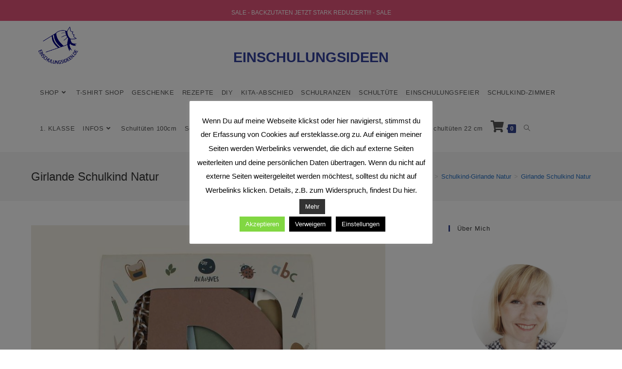

--- FILE ---
content_type: text/html; charset=UTF-8
request_url: https://einschulungsideen.de/?attachment_id=9999
body_size: 24670
content:
<!DOCTYPE html><html class="html" lang="de-DE"><head><meta charset="UTF-8"><link rel="profile" href="https://gmpg.org/xfn/11"><meta name='robots' content='index, follow, max-image-preview:large, max-snippet:-1, max-video-preview:-1' /><meta name="viewport" content="width=device-width, initial-scale=1"><title>Girlande Schulkind Natur - EinschulungsIdeen</title><link rel="canonical" href="https://einschulungsideen.de/" /><meta property="og:locale" content="de_DE" /><meta property="og:type" content="article" /><meta property="og:title" content="Girlande Schulkind Natur - EinschulungsIdeen" /><meta property="og:description" content="Nahrungsaufnahme beeinflusst die AUC von Tadalafil nur gering, während leichte Verzögerungen der Resorption möglich sind; das Verteilungsvolumen deutet auf breite Gewebeverteilung hin. Enzymatische Interaktionen betreffen vor allem starke CYP3A4-Modulatoren. Vor diesem Hintergrund steht cialis online bestellen für eine Substanz mit vorhersehbarer Kinetik und langer Wirkdauer. Girlande Schulkind Natur" /><meta property="og:url" content="https://einschulungsideen.de/" /><meta property="og:site_name" content="EinschulungsIdeen" /><meta property="article:modified_time" content="2024-01-30T09:19:27+00:00" /><meta property="og:image" content="https://einschulungsideen.de" /><meta property="og:image:width" content="768" /><meta property="og:image:height" content="768" /><meta property="og:image:type" content="image/jpeg" /><meta name="twitter:card" content="summary_large_image" /> <script type="application/ld+json" class="yoast-schema-graph">{"@context":"https://schema.org","@graph":[{"@type":"WebPage","@id":"https://einschulungsideen.de/","url":"https://einschulungsideen.de/","name":"Girlande Schulkind Natur - EinschulungsIdeen","isPartOf":{"@id":"https://einschulungsideen.de/#website"},"primaryImageOfPage":{"@id":"https://einschulungsideen.de/#primaryimage"},"image":{"@id":"https://einschulungsideen.de/#primaryimage"},"thumbnailUrl":"https://einschulungsideen.de/wp-b3751-content/uploads/2024/01/Girlande-Schulkind-Natur.jpg","datePublished":"2024-01-30T09:19:14+00:00","dateModified":"2024-01-30T09:19:27+00:00","breadcrumb":{"@id":"https://einschulungsideen.de/#breadcrumb"},"inLanguage":"de-DE","potentialAction":[{"@type":"ReadAction","target":["https://einschulungsideen.de/"]}]},{"@type":"ImageObject","inLanguage":"de-DE","@id":"https://einschulungsideen.de/#primaryimage","url":"https://einschulungsideen.de/wp-b3751-content/uploads/2024/01/Girlande-Schulkind-Natur.jpg","contentUrl":"https://einschulungsideen.de/wp-b3751-content/uploads/2024/01/Girlande-Schulkind-Natur.jpg","width":768,"height":768,"caption":"Girlande Schulkind Natur"},{"@type":"BreadcrumbList","@id":"https://einschulungsideen.de/#breadcrumb","itemListElement":[{"@type":"ListItem","position":1,"name":"Startseite","item":"https://einschulungsideen.de/"},{"@type":"ListItem","position":2,"name":"Schulkind-Girlande Natur","item":"https://einschulungsideen.de/product/schulkind-girlande-natur/"},{"@type":"ListItem","position":3,"name":"Girlande Schulkind Natur"}]},{"@type":"WebSite","@id":"https://einschulungsideen.de/#website","url":"https://einschulungsideen.de/","name":"EinschulungsIdeen","description":"Erstklassige Ideen und Geschenke zur Einschulung","publisher":{"@id":"https://einschulungsideen.de/#/schema/person/082bdea2c617b9ba079ddf527fb03684"},"potentialAction":[{"@type":"SearchAction","target":{"@type":"EntryPoint","urlTemplate":"https://einschulungsideen.de/?s={search_term_string}"},"query-input":"required name=search_term_string"}],"inLanguage":"de-DE"},{"@type":["Person","Organization"],"@id":"https://einschulungsideen.de/#/schema/person/082bdea2c617b9ba079ddf527fb03684","name":"Angelika","image":{"@type":"ImageObject","inLanguage":"de-DE","@id":"https://einschulungsideen.de/#/schema/person/image/","url":"https://einschulungsideen.de/wp-b3751-content/uploads/2021/09/cropped-Logo-Einschulungsideen-rund.png","contentUrl":"https://einschulungsideen.de/wp-b3751-content/uploads/2021/09/cropped-Logo-Einschulungsideen-rund.png","width":1204,"height":1076,"caption":"Angelika"},"logo":{"@id":"https://einschulungsideen.de/#/schema/person/image/"}}]}</script> <link rel="alternate" type="application/rss+xml" title="EinschulungsIdeen &raquo; Feed" href="https://einschulungsideen.de/feed/" /><link rel="alternate" type="application/rss+xml" title="EinschulungsIdeen &raquo; Kommentar-Feed" href="https://einschulungsideen.de/comments/feed/" /><link rel='stylesheet' id='pt-cv-public-style-css' href='https://einschulungsideen.de/wp-b3751-content/cache/autoptimize/autoptimize_single_63e5bf3e10ab10a9503bece255a79c13.php?ver=4.1' media='all' /><link rel='stylesheet' id='sbi_styles-css' href='https://einschulungsideen.de/wp-b3751-content/plugins/instagram-feed/css/sbi-styles.min.css?ver=6.1.4' media='all' /><link rel='stylesheet' id='ops-swiper-css' href='https://einschulungsideen.de/wp-b3751-content/plugins/ocean-posts-slider/assets/vendors/swiper/swiper-bundle.min.css?ver=6.2' media='all' /><link rel='stylesheet' id='ops-styles-css' href='https://einschulungsideen.de/wp-b3751-content/plugins/ocean-posts-slider/assets/css/style.min.css?ver=6.2' media='all' /><link rel='stylesheet' id='wp-block-library-css' href='https://einschulungsideen.de/wp-b3751-content/cache/autoptimize/autoptimize_single_3155a4ca9db86b8d86d5e5f0e3548468.php?ver=15.7.1' media='all' /><link rel='stylesheet' id='wp-block-library-theme-css' href='https://einschulungsideen.de/wp-b3751-content/cache/autoptimize/autoptimize_single_9e934a01134f3ca6e8bc9f180b995f86.php?ver=15.7.1' media='all' /><link rel='stylesheet' id='wc-blocks-vendors-style-css' href='https://einschulungsideen.de/wp-b3751-content/cache/autoptimize/autoptimize_single_535bc19ca40020871971f227877089ad.php?ver=10.0.4' media='all' /><link rel='stylesheet' id='wc-blocks-style-css' href='https://einschulungsideen.de/wp-b3751-content/cache/autoptimize/autoptimize_single_8d7fae694adf50012ea9acf74b8169f4.php?ver=10.0.4' media='all' /><link rel='stylesheet' id='classic-theme-styles-css' href='https://einschulungsideen.de/wp-includes/css/classic-themes.min.css?ver=6.2' media='all' /><link rel='stylesheet' id='cookie-law-info-css' href='https://einschulungsideen.de/wp-b3751-content/cache/autoptimize/autoptimize_single_20e8490fab0dcf7557a5c8b54494db6f.php?ver=2.1.2' media='all' /><link rel='stylesheet' id='cookie-law-info-gdpr-css' href='https://einschulungsideen.de/wp-b3751-content/cache/autoptimize/autoptimize_single_359aca8a88b2331aa34ac505acad9911.php?ver=2.1.2' media='all' /><link rel='stylesheet' id='dashicons-css' href='https://einschulungsideen.de/wp-includes/css/dashicons.min.css?ver=6.2' media='all' /><link rel='stylesheet' id='everest-forms-general-css' href='https://einschulungsideen.de/wp-b3751-content/cache/autoptimize/autoptimize_single_30849fe1e10273a218ffe4f7cfd3b4f3.php?ver=3.1.2' media='all' /><link rel='stylesheet' id='jquery-intl-tel-input-css' href='https://einschulungsideen.de/wp-b3751-content/cache/autoptimize/autoptimize_single_15c281faf98139312cc0725543edd2e7.php?ver=3.1.2' media='all' /><style id='global-styles-inline-css'>body{--wp--preset--color--black: #000000;--wp--preset--color--cyan-bluish-gray: #abb8c3;--wp--preset--color--white: #ffffff;--wp--preset--color--pale-pink: #f78da7;--wp--preset--color--vivid-red: #cf2e2e;--wp--preset--color--luminous-vivid-orange: #ff6900;--wp--preset--color--luminous-vivid-amber: #fcb900;--wp--preset--color--light-green-cyan: #7bdcb5;--wp--preset--color--vivid-green-cyan: #00d084;--wp--preset--color--pale-cyan-blue: #8ed1fc;--wp--preset--color--vivid-cyan-blue: #0693e3;--wp--preset--color--vivid-purple: #9b51e0;--wp--preset--gradient--vivid-cyan-blue-to-vivid-purple: linear-gradient(135deg,rgba(6,147,227,1) 0%,rgb(155,81,224) 100%);--wp--preset--gradient--light-green-cyan-to-vivid-green-cyan: linear-gradient(135deg,rgb(122,220,180) 0%,rgb(0,208,130) 100%);--wp--preset--gradient--luminous-vivid-amber-to-luminous-vivid-orange: linear-gradient(135deg,rgba(252,185,0,1) 0%,rgba(255,105,0,1) 100%);--wp--preset--gradient--luminous-vivid-orange-to-vivid-red: linear-gradient(135deg,rgba(255,105,0,1) 0%,rgb(207,46,46) 100%);--wp--preset--gradient--very-light-gray-to-cyan-bluish-gray: linear-gradient(135deg,rgb(238,238,238) 0%,rgb(169,184,195) 100%);--wp--preset--gradient--cool-to-warm-spectrum: linear-gradient(135deg,rgb(74,234,220) 0%,rgb(151,120,209) 20%,rgb(207,42,186) 40%,rgb(238,44,130) 60%,rgb(251,105,98) 80%,rgb(254,248,76) 100%);--wp--preset--gradient--blush-light-purple: linear-gradient(135deg,rgb(255,206,236) 0%,rgb(152,150,240) 100%);--wp--preset--gradient--blush-bordeaux: linear-gradient(135deg,rgb(254,205,165) 0%,rgb(254,45,45) 50%,rgb(107,0,62) 100%);--wp--preset--gradient--luminous-dusk: linear-gradient(135deg,rgb(255,203,112) 0%,rgb(199,81,192) 50%,rgb(65,88,208) 100%);--wp--preset--gradient--pale-ocean: linear-gradient(135deg,rgb(255,245,203) 0%,rgb(182,227,212) 50%,rgb(51,167,181) 100%);--wp--preset--gradient--electric-grass: linear-gradient(135deg,rgb(202,248,128) 0%,rgb(113,206,126) 100%);--wp--preset--gradient--midnight: linear-gradient(135deg,rgb(2,3,129) 0%,rgb(40,116,252) 100%);--wp--preset--font-size--small: 13px;--wp--preset--font-size--medium: 20px;--wp--preset--font-size--large: 36px;--wp--preset--font-size--x-large: 42px;--wp--preset--spacing--20: 0.44rem;--wp--preset--spacing--30: 0.67rem;--wp--preset--spacing--40: 1rem;--wp--preset--spacing--50: 1.5rem;--wp--preset--spacing--60: 2.25rem;--wp--preset--spacing--70: 3.38rem;--wp--preset--spacing--80: 5.06rem;--wp--preset--shadow--natural: 6px 6px 9px rgba(0, 0, 0, 0.2);--wp--preset--shadow--deep: 12px 12px 50px rgba(0, 0, 0, 0.4);--wp--preset--shadow--sharp: 6px 6px 0px rgba(0, 0, 0, 0.2);--wp--preset--shadow--outlined: 6px 6px 0px -3px rgba(255, 255, 255, 1), 6px 6px rgba(0, 0, 0, 1);--wp--preset--shadow--crisp: 6px 6px 0px rgba(0, 0, 0, 1);}:where(.is-layout-flex){gap: 0.5em;}body .is-layout-flow > .alignleft{float: left;margin-inline-start: 0;margin-inline-end: 2em;}body .is-layout-flow > .alignright{float: right;margin-inline-start: 2em;margin-inline-end: 0;}body .is-layout-flow > .aligncenter{margin-left: auto !important;margin-right: auto !important;}body .is-layout-constrained > .alignleft{float: left;margin-inline-start: 0;margin-inline-end: 2em;}body .is-layout-constrained > .alignright{float: right;margin-inline-start: 2em;margin-inline-end: 0;}body .is-layout-constrained > .aligncenter{margin-left: auto !important;margin-right: auto !important;}body .is-layout-constrained > :where(:not(.alignleft):not(.alignright):not(.alignfull)){max-width: var(--wp--style--global--content-size);margin-left: auto !important;margin-right: auto !important;}body .is-layout-constrained > .alignwide{max-width: var(--wp--style--global--wide-size);}body .is-layout-flex{display: flex;}body .is-layout-flex{flex-wrap: wrap;align-items: center;}body .is-layout-flex > *{margin: 0;}body .is-layout-grid{display: grid;}body .is-layout-grid > *{margin: 0;}:where(.wp-block-columns.is-layout-flex){gap: 2em;}.has-black-color{color: var(--wp--preset--color--black) !important;}.has-cyan-bluish-gray-color{color: var(--wp--preset--color--cyan-bluish-gray) !important;}.has-white-color{color: var(--wp--preset--color--white) !important;}.has-pale-pink-color{color: var(--wp--preset--color--pale-pink) !important;}.has-vivid-red-color{color: var(--wp--preset--color--vivid-red) !important;}.has-luminous-vivid-orange-color{color: var(--wp--preset--color--luminous-vivid-orange) !important;}.has-luminous-vivid-amber-color{color: var(--wp--preset--color--luminous-vivid-amber) !important;}.has-light-green-cyan-color{color: var(--wp--preset--color--light-green-cyan) !important;}.has-vivid-green-cyan-color{color: var(--wp--preset--color--vivid-green-cyan) !important;}.has-pale-cyan-blue-color{color: var(--wp--preset--color--pale-cyan-blue) !important;}.has-vivid-cyan-blue-color{color: var(--wp--preset--color--vivid-cyan-blue) !important;}.has-vivid-purple-color{color: var(--wp--preset--color--vivid-purple) !important;}.has-black-background-color{background-color: var(--wp--preset--color--black) !important;}.has-cyan-bluish-gray-background-color{background-color: var(--wp--preset--color--cyan-bluish-gray) !important;}.has-white-background-color{background-color: var(--wp--preset--color--white) !important;}.has-pale-pink-background-color{background-color: var(--wp--preset--color--pale-pink) !important;}.has-vivid-red-background-color{background-color: var(--wp--preset--color--vivid-red) !important;}.has-luminous-vivid-orange-background-color{background-color: var(--wp--preset--color--luminous-vivid-orange) !important;}.has-luminous-vivid-amber-background-color{background-color: var(--wp--preset--color--luminous-vivid-amber) !important;}.has-light-green-cyan-background-color{background-color: var(--wp--preset--color--light-green-cyan) !important;}.has-vivid-green-cyan-background-color{background-color: var(--wp--preset--color--vivid-green-cyan) !important;}.has-pale-cyan-blue-background-color{background-color: var(--wp--preset--color--pale-cyan-blue) !important;}.has-vivid-cyan-blue-background-color{background-color: var(--wp--preset--color--vivid-cyan-blue) !important;}.has-vivid-purple-background-color{background-color: var(--wp--preset--color--vivid-purple) !important;}.has-black-border-color{border-color: var(--wp--preset--color--black) !important;}.has-cyan-bluish-gray-border-color{border-color: var(--wp--preset--color--cyan-bluish-gray) !important;}.has-white-border-color{border-color: var(--wp--preset--color--white) !important;}.has-pale-pink-border-color{border-color: var(--wp--preset--color--pale-pink) !important;}.has-vivid-red-border-color{border-color: var(--wp--preset--color--vivid-red) !important;}.has-luminous-vivid-orange-border-color{border-color: var(--wp--preset--color--luminous-vivid-orange) !important;}.has-luminous-vivid-amber-border-color{border-color: var(--wp--preset--color--luminous-vivid-amber) !important;}.has-light-green-cyan-border-color{border-color: var(--wp--preset--color--light-green-cyan) !important;}.has-vivid-green-cyan-border-color{border-color: var(--wp--preset--color--vivid-green-cyan) !important;}.has-pale-cyan-blue-border-color{border-color: var(--wp--preset--color--pale-cyan-blue) !important;}.has-vivid-cyan-blue-border-color{border-color: var(--wp--preset--color--vivid-cyan-blue) !important;}.has-vivid-purple-border-color{border-color: var(--wp--preset--color--vivid-purple) !important;}.has-vivid-cyan-blue-to-vivid-purple-gradient-background{background: var(--wp--preset--gradient--vivid-cyan-blue-to-vivid-purple) !important;}.has-light-green-cyan-to-vivid-green-cyan-gradient-background{background: var(--wp--preset--gradient--light-green-cyan-to-vivid-green-cyan) !important;}.has-luminous-vivid-amber-to-luminous-vivid-orange-gradient-background{background: var(--wp--preset--gradient--luminous-vivid-amber-to-luminous-vivid-orange) !important;}.has-luminous-vivid-orange-to-vivid-red-gradient-background{background: var(--wp--preset--gradient--luminous-vivid-orange-to-vivid-red) !important;}.has-very-light-gray-to-cyan-bluish-gray-gradient-background{background: var(--wp--preset--gradient--very-light-gray-to-cyan-bluish-gray) !important;}.has-cool-to-warm-spectrum-gradient-background{background: var(--wp--preset--gradient--cool-to-warm-spectrum) !important;}.has-blush-light-purple-gradient-background{background: var(--wp--preset--gradient--blush-light-purple) !important;}.has-blush-bordeaux-gradient-background{background: var(--wp--preset--gradient--blush-bordeaux) !important;}.has-luminous-dusk-gradient-background{background: var(--wp--preset--gradient--luminous-dusk) !important;}.has-pale-ocean-gradient-background{background: var(--wp--preset--gradient--pale-ocean) !important;}.has-electric-grass-gradient-background{background: var(--wp--preset--gradient--electric-grass) !important;}.has-midnight-gradient-background{background: var(--wp--preset--gradient--midnight) !important;}.has-small-font-size{font-size: var(--wp--preset--font-size--small) !important;}.has-medium-font-size{font-size: var(--wp--preset--font-size--medium) !important;}.has-large-font-size{font-size: var(--wp--preset--font-size--large) !important;}.has-x-large-font-size{font-size: var(--wp--preset--font-size--x-large) !important;}
:where(.wp-block-columns.is-layout-flex){gap: 2em;}
.wp-block-pullquote{font-size: 1.5em;line-height: 1.6;}
.wp-block-navigation a:where(:not(.wp-element-button)){color: inherit;}</style><style id='woocommerce-inline-inline-css'>.woocommerce form .form-row .required { visibility: visible; }</style><link rel='stylesheet' id='elementor-frontend-css' href='https://einschulungsideen.de/wp-b3751-content/plugins/elementor/assets/css/frontend-lite.min.css?ver=3.13.2' media='all' /><link rel='stylesheet' id='elementor-post-4776-css' href='https://einschulungsideen.de/wp-b3751-content/cache/autoptimize/autoptimize_single_146f36458d2376babc40e24811e1f305.php?ver=1683988078' media='all' /><link rel='stylesheet' id='oceanwp-woo-mini-cart-css' href='https://einschulungsideen.de/wp-b3751-content/themes/oceanwp/assets/css/woo/woo-mini-cart.min.css?ver=6.2' media='all' /><link rel='stylesheet' id='font-awesome-css' href='https://einschulungsideen.de/wp-b3751-content/themes/oceanwp/assets/fonts/fontawesome/css/all.min.css?ver=5.15.1' media='all' /><link rel='stylesheet' id='simple-line-icons-css' href='https://einschulungsideen.de/wp-b3751-content/themes/oceanwp/assets/css/third/simple-line-icons.min.css?ver=2.4.0' media='all' /><link rel='stylesheet' id='oceanwp-style-css' href='https://einschulungsideen.de/wp-b3751-content/themes/oceanwp/assets/css/style.min.css?ver=3.4.3' media='all' /><link rel='stylesheet' id='recent-posts-widget-with-thumbnails-public-style-css' href='https://einschulungsideen.de/wp-b3751-content/cache/autoptimize/autoptimize_single_7657f98b27db157ee9e3ec041b6d17b2.php?ver=7.1.1' media='all' /><link rel='stylesheet' id='woocommerce-gzd-layout-css' href='https://einschulungsideen.de/wp-b3751-content/cache/autoptimize/autoptimize_single_6f6231547947c5063d180783de7e5dfc.php?ver=3.19.9' media='all' /><style id='woocommerce-gzd-layout-inline-css'>.woocommerce-checkout .shop_table { background-color: #eeeeee; } .product p.deposit-packaging-type { font-size: 1.25em !important; } p.woocommerce-shipping-destination { display: none; }
                .wc-gzd-nutri-score-value-a {
                    background: url(https://einschulungsideen.de/wp-b3751-content/plugins/woocommerce-germanized/assets/images/nutri-score-a.svg) no-repeat;
                }
                .wc-gzd-nutri-score-value-b {
                    background: url(https://einschulungsideen.de/wp-b3751-content/plugins/woocommerce-germanized/assets/images/nutri-score-b.svg) no-repeat;
                }
                .wc-gzd-nutri-score-value-c {
                    background: url(https://einschulungsideen.de/wp-b3751-content/plugins/woocommerce-germanized/assets/images/nutri-score-c.svg) no-repeat;
                }
                .wc-gzd-nutri-score-value-d {
                    background: url(https://einschulungsideen.de/wp-b3751-content/plugins/woocommerce-germanized/assets/images/nutri-score-d.svg) no-repeat;
                }
                .wc-gzd-nutri-score-value-e {
                    background: url(https://einschulungsideen.de/wp-b3751-content/plugins/woocommerce-germanized/assets/images/nutri-score-e.svg) no-repeat;
                }</style><link rel='stylesheet' id='oceanwp-woocommerce-css' href='https://einschulungsideen.de/wp-b3751-content/themes/oceanwp/assets/css/woo/woocommerce.min.css?ver=6.2' media='all' /><link rel='stylesheet' id='oceanwp-woo-star-font-css' href='https://einschulungsideen.de/wp-b3751-content/themes/oceanwp/assets/css/woo/woo-star-font.min.css?ver=6.2' media='all' /><link rel='stylesheet' id='oceanwp-woo-quick-view-css' href='https://einschulungsideen.de/wp-b3751-content/themes/oceanwp/assets/css/woo/woo-quick-view.min.css?ver=6.2' media='all' /><link rel='stylesheet' id='eael-general-css' href='https://einschulungsideen.de/wp-b3751-content/plugins/essential-addons-for-elementor-lite/assets/front-end/css/view/general.min.css?ver=5.7.2' media='all' /><link rel='stylesheet' id='oe-widgets-style-css' href='https://einschulungsideen.de/wp-b3751-content/cache/autoptimize/autoptimize_single_517dda83e7784560e130032a025c6b6c.php?ver=6.2' media='all' /> <script type="text/template" id="tmpl-variation-template"><div class="woocommerce-variation-description">{{{ data.variation.variation_description }}}</div>
	<div class="woocommerce-variation-price">{{{ data.variation.price_html }}}</div>
	<div class="woocommerce-variation-availability">{{{ data.variation.availability_html }}}</div></script> <script type="text/template" id="tmpl-unavailable-variation-template"><p>Dieses Produkt ist leider nicht verfügbar. Bitte wähle eine andere Kombination.</p></script> <script defer src='https://einschulungsideen.de/wp-includes/js/jquery/jquery.min.js?ver=3.6.3' id='jquery-core-js'></script> <script defer src='https://einschulungsideen.de/wp-includes/js/jquery/jquery-migrate.min.js?ver=3.4.0' id='jquery-migrate-js'></script> <script defer id="cookie-law-info-js-extra" src="[data-uri]"></script> <script defer src='https://einschulungsideen.de/wp-b3751-content/cache/autoptimize/autoptimize_single_dffa195b546cf1dfd52f2206955eb892.php?ver=2.1.2' id='cookie-law-info-js'></script> <link rel="https://api.w.org/" href="https://einschulungsideen.de/wp-json/" /><link rel="alternate" type="application/json" href="https://einschulungsideen.de/wp-json/wp/v2/media/9999" /><link rel="EditURI" type="application/rsd+xml" title="RSD" href="https://einschulungsideen.de/xmlrpc.php?rsd" /><link rel="wlwmanifest" type="application/wlwmanifest+xml" href="https://einschulungsideen.de/wp-includes/wlwmanifest.xml" /><meta name="generator" content="WordPress 6.2" /><meta name="generator" content="Everest Forms 3.1.2" /><meta name="generator" content="WooCommerce 7.7.0" /><link rel='shortlink' href='https://einschulungsideen.de/?p=9999' /><link rel="alternate" type="application/json+oembed" href="https://einschulungsideen.de/wp-json/oembed/1.0/embed?url=https%3A%2F%2Feinschulungsideen.de%2F%3Fattachment_id%3D9999" /><link rel="alternate" type="text/xml+oembed" href="https://einschulungsideen.de/wp-json/oembed/1.0/embed?url=https%3A%2F%2Feinschulungsideen.de%2F%3Fattachment_id%3D9999&#038;format=xml" /> <noscript><style>.woocommerce-product-gallery{ opacity: 1 !important; }</style></noscript><meta name="generator" content="Elementor 3.13.2; features: e_dom_optimization, e_optimized_assets_loading, e_optimized_css_loading, a11y_improvements, additional_custom_breakpoints; settings: css_print_method-external, google_font-enabled, font_display-auto"><style>.recentcomments a{display:inline !important;padding:0 !important;margin:0 !important;}</style><link rel="icon" href="https://einschulungsideen.de/wp-b3751-content/uploads/2021/09/Logo-Einschulungsideen-rund-100x100.png" sizes="32x32" /><link rel="icon" href="https://einschulungsideen.de/wp-b3751-content/uploads/2021/09/Logo-Einschulungsideen-rund-300x300.png" sizes="192x192" /><link rel="apple-touch-icon" href="https://einschulungsideen.de/wp-b3751-content/uploads/2021/09/Logo-Einschulungsideen-rund-300x300.png" /><meta name="msapplication-TileImage" content="https://einschulungsideen.de/wp-b3751-content/uploads/2021/09/Logo-Einschulungsideen-rund-300x300.png" /><style id="wp-custom-css">.oceanwp-swiper-slide{height:400px}</style><style id="kirki-inline-styles"></style><style type="text/css">/* General CSS */.woocommerce-MyAccount-navigation ul li a:before,.woocommerce-checkout .woocommerce-info a,.woocommerce-checkout #payment ul.payment_methods .wc_payment_method>input[type=radio]:first-child:checked+label:before,.woocommerce-checkout #payment .payment_method_paypal .about_paypal,.woocommerce ul.products li.product li.category a:hover,.woocommerce ul.products li.product .button:hover,.woocommerce ul.products li.product .product-inner .added_to_cart:hover,.product_meta .posted_in a:hover,.product_meta .tagged_as a:hover,.woocommerce div.product .woocommerce-tabs ul.tabs li a:hover,.woocommerce div.product .woocommerce-tabs ul.tabs li.active a,.woocommerce .oceanwp-grid-list a.active,.woocommerce .oceanwp-grid-list a:hover,.woocommerce .oceanwp-off-canvas-filter:hover,.widget_shopping_cart ul.cart_list li .owp-grid-wrap .owp-grid a.remove:hover,.widget_product_categories li a:hover ~ .count,.widget_layered_nav li a:hover ~ .count,.woocommerce ul.products li.product:not(.product-category) .woo-entry-buttons li a:hover,a:hover,a.light:hover,.theme-heading .text::before,.theme-heading .text::after,#top-bar-content >a:hover,#top-bar-social li.oceanwp-email a:hover,#site-navigation-wrap .dropdown-menu >li >a:hover,#site-header.medium-header #medium-searchform button:hover,.oceanwp-mobile-menu-icon a:hover,.blog-entry.post .blog-entry-header .entry-title a:hover,.blog-entry.post .blog-entry-readmore a:hover,.blog-entry.thumbnail-entry .blog-entry-category a,ul.meta li a:hover,.dropcap,.single nav.post-navigation .nav-links .title,body .related-post-title a:hover,body #wp-calendar caption,body .contact-info-widget.default i,body .contact-info-widget.big-icons i,body .custom-links-widget .oceanwp-custom-links li a:hover,body .custom-links-widget .oceanwp-custom-links li a:hover:before,body .posts-thumbnails-widget li a:hover,body .social-widget li.oceanwp-email a:hover,.comment-author .comment-meta .comment-reply-link,#respond #cancel-comment-reply-link:hover,#footer-widgets .footer-box a:hover,#footer-bottom a:hover,#footer-bottom #footer-bottom-menu a:hover,.sidr a:hover,.sidr-class-dropdown-toggle:hover,.sidr-class-menu-item-has-children.active >a,.sidr-class-menu-item-has-children.active >a >.sidr-class-dropdown-toggle,input[type=checkbox]:checked:before,.oceanwp-post-list.one .oceanwp-post-category:hover,.oceanwp-post-list.one .oceanwp-post-category:hover a,.oceanwp-post-list.two .slick-arrow:hover,.oceanwp-post-list.two article:hover .oceanwp-post-category,.oceanwp-post-list.two article:hover .oceanwp-post-category a{color:#33448c}.woocommerce .oceanwp-grid-list a.active .owp-icon use,.woocommerce .oceanwp-grid-list a:hover .owp-icon use,.single nav.post-navigation .nav-links .title .owp-icon use,.blog-entry.post .blog-entry-readmore a:hover .owp-icon use,body .contact-info-widget.default .owp-icon use,body .contact-info-widget.big-icons .owp-icon use{stroke:#33448c}.woocommerce div.product div.images .open-image,.wcmenucart-details.count,.woocommerce-message a,.woocommerce-error a,.woocommerce-info a,.woocommerce .widget_price_filter .ui-slider .ui-slider-handle,.woocommerce .widget_price_filter .ui-slider .ui-slider-range,.owp-product-nav li a.owp-nav-link:hover,.woocommerce div.product.owp-tabs-layout-vertical .woocommerce-tabs ul.tabs li a:after,.woocommerce .widget_product_categories li.current-cat >a ~ .count,.woocommerce .widget_product_categories li.current-cat >a:before,.woocommerce .widget_layered_nav li.chosen a ~ .count,.woocommerce .widget_layered_nav li.chosen a:before,#owp-checkout-timeline .active .timeline-wrapper,.bag-style:hover .wcmenucart-cart-icon .wcmenucart-count,.show-cart .wcmenucart-cart-icon .wcmenucart-count,.woocommerce ul.products li.product:not(.product-category) .image-wrap .button,input[type="button"],input[type="reset"],input[type="submit"],button[type="submit"],.button,#site-navigation-wrap .dropdown-menu >li.btn >a >span,.thumbnail:hover i,.post-quote-content,.omw-modal .omw-close-modal,body .contact-info-widget.big-icons li:hover i,body div.wpforms-container-full .wpforms-form input[type=submit],body div.wpforms-container-full .wpforms-form button[type=submit],body div.wpforms-container-full .wpforms-form .wpforms-page-button,.oceanwp-post-list.one .readmore:hover,.oceanwp-post-list.one .oceanwp-post-category,.oceanwp-post-list.two .oceanwp-post-category,.oceanwp-post-list.two article:hover .slide-overlay-wrap{background-color:#33448c}.thumbnail:hover .link-post-svg-icon{background-color:#33448c}body .contact-info-widget.big-icons li:hover .owp-icon{background-color:#33448c}.current-shop-items-dropdown{border-top-color:#33448c}.woocommerce div.product .woocommerce-tabs ul.tabs li.active a{border-bottom-color:#33448c}.wcmenucart-details.count:before{border-color:#33448c}.woocommerce ul.products li.product .button:hover{border-color:#33448c}.woocommerce ul.products li.product .product-inner .added_to_cart:hover{border-color:#33448c}.woocommerce div.product .woocommerce-tabs ul.tabs li.active a{border-color:#33448c}.woocommerce .oceanwp-grid-list a.active{border-color:#33448c}.woocommerce .oceanwp-grid-list a:hover{border-color:#33448c}.woocommerce .oceanwp-off-canvas-filter:hover{border-color:#33448c}.owp-product-nav li a.owp-nav-link:hover{border-color:#33448c}.widget_shopping_cart_content .buttons .button:first-child:hover{border-color:#33448c}.widget_shopping_cart ul.cart_list li .owp-grid-wrap .owp-grid a.remove:hover{border-color:#33448c}.widget_product_categories li a:hover ~ .count{border-color:#33448c}.woocommerce .widget_product_categories li.current-cat >a ~ .count{border-color:#33448c}.woocommerce .widget_product_categories li.current-cat >a:before{border-color:#33448c}.widget_layered_nav li a:hover ~ .count{border-color:#33448c}.woocommerce .widget_layered_nav li.chosen a ~ .count{border-color:#33448c}.woocommerce .widget_layered_nav li.chosen a:before{border-color:#33448c}#owp-checkout-timeline.arrow .active .timeline-wrapper:before{border-top-color:#33448c;border-bottom-color:#33448c}#owp-checkout-timeline.arrow .active .timeline-wrapper:after{border-left-color:#33448c;border-right-color:#33448c}.bag-style:hover .wcmenucart-cart-icon .wcmenucart-count{border-color:#33448c}.bag-style:hover .wcmenucart-cart-icon .wcmenucart-count:after{border-color:#33448c}.show-cart .wcmenucart-cart-icon .wcmenucart-count{border-color:#33448c}.show-cart .wcmenucart-cart-icon .wcmenucart-count:after{border-color:#33448c}.woocommerce ul.products li.product:not(.product-category) .woo-product-gallery .active a{border-color:#33448c}.woocommerce ul.products li.product:not(.product-category) .woo-product-gallery a:hover{border-color:#33448c}.widget-title{border-color:#33448c}blockquote{border-color:#33448c}#searchform-dropdown{border-color:#33448c}.dropdown-menu .sub-menu{border-color:#33448c}.blog-entry.large-entry .blog-entry-readmore a:hover{border-color:#33448c}.oceanwp-newsletter-form-wrap input[type="email"]:focus{border-color:#33448c}.social-widget li.oceanwp-email a:hover{border-color:#33448c}#respond #cancel-comment-reply-link:hover{border-color:#33448c}body .contact-info-widget.big-icons li:hover i{border-color:#33448c}#footer-widgets .oceanwp-newsletter-form-wrap input[type="email"]:focus{border-color:#33448c}.oceanwp-post-list.one .readmore:hover{border-color:#33448c}blockquote,.wp-block-quote{border-left-color:#33448c}body .contact-info-widget.big-icons li:hover .owp-icon{border-color:#33448c}.woocommerce div.product div.images .open-image:hover,.woocommerce-error a:hover,.woocommerce-info a:hover,.woocommerce-message a:hover,.woocommerce-message a:focus,.woocommerce .button:focus,.woocommerce ul.products li.product:not(.product-category) .image-wrap .button:hover,input[type="button"]:hover,input[type="reset"]:hover,input[type="submit"]:hover,button[type="submit"]:hover,input[type="button"]:focus,input[type="reset"]:focus,input[type="submit"]:focus,button[type="submit"]:focus,.button:hover,.button:focus,#site-navigation-wrap .dropdown-menu >li.btn >a:hover >span,.post-quote-author,.omw-modal .omw-close-modal:hover,body div.wpforms-container-full .wpforms-form input[type=submit]:hover,body div.wpforms-container-full .wpforms-form button[type=submit]:hover,body div.wpforms-container-full .wpforms-form .wpforms-page-button:hover{background-color:#e82962}.woocommerce table.shop_table,.woocommerce table.shop_table td,.woocommerce-cart .cart-collaterals .cart_totals tr td,.woocommerce-cart .cart-collaterals .cart_totals tr th,.woocommerce table.shop_table tth,.woocommerce table.shop_table tfoot td,.woocommerce table.shop_table tfoot th,.woocommerce .order_details,.woocommerce .shop_table.order_details tfoot th,.woocommerce .shop_table.customer_details th,.woocommerce .cart-collaterals .cross-sells,.woocommerce-page .cart-collaterals .cross-sells,.woocommerce .cart-collaterals .cart_totals,.woocommerce-page .cart-collaterals .cart_totals,.woocommerce .cart-collaterals h2,.woocommerce .cart-collaterals h2,.woocommerce .cart-collaterals h2,.woocommerce-cart .cart-collaterals .cart_totals .order-total th,.woocommerce-cart .cart-collaterals .cart_totals .order-total td,.woocommerce ul.order_details,.woocommerce .shop_table.order_details tfoot th,.woocommerce .shop_table.customer_details th,.woocommerce .woocommerce-checkout #customer_details h3,.woocommerce .woocommerce-checkout h3#order_review_heading,.woocommerce-checkout #payment ul.payment_methods,.woocommerce-checkout form.login,.woocommerce-checkout form.checkout_coupon,.woocommerce-checkout-review-order-table tfoot th,.woocommerce-checkout #payment,.woocommerce ul.order_details,.woocommerce #customer_login >div,.woocommerce .col-1.address,.woocommerce .col-2.address,.woocommerce-checkout .woocommerce-info,.woocommerce div.product form.cart,.product_meta,.woocommerce div.product .woocommerce-tabs ul.tabs,.woocommerce #reviews #comments ol.commentlist li .comment_container,p.stars span a,.woocommerce ul.product_list_widget li,.woocommerce .widget_shopping_cart .cart_list li,.woocommerce.widget_shopping_cart .cart_list li,.woocommerce ul.product_list_widget li:first-child,.woocommerce .widget_shopping_cart .cart_list li:first-child,.woocommerce.widget_shopping_cart .cart_list li:first-child,.widget_product_categories li a,.woocommerce .oceanwp-toolbar,.woocommerce .products.list .product,table th,table td,hr,.content-area,body.content-left-sidebar #content-wrap .content-area,.content-left-sidebar .content-area,#top-bar-wrap,#site-header,#site-header.top-header #search-toggle,.dropdown-menu ul li,.centered-minimal-page-header,.blog-entry.post,.blog-entry.grid-entry .blog-entry-inner,.blog-entry.thumbnail-entry .blog-entry-bottom,.single-post .entry-title,.single .entry-share-wrap .entry-share,.single .entry-share,.single .entry-share ul li a,.single nav.post-navigation,.single nav.post-navigation .nav-links .nav-previous,#author-bio,#author-bio .author-bio-avatar,#author-bio .author-bio-social li a,#related-posts,#comments,.comment-body,#respond #cancel-comment-reply-link,#blog-entries .type-page,.page-numbers a,.page-numbers span:not(.elementor-screen-only),.page-links span,body #wp-calendar caption,body #wp-calendar th,body #wp-calendar tbody,body .contact-info-widget.default i,body .contact-info-widget.big-icons i,body .posts-thumbnails-widget li,body .tagcloud a{border-color:#ffffff}body .contact-info-widget.big-icons .owp-icon,body .contact-info-widget.default .owp-icon{border-color:#ffffff}a{color:#226dc1}a .owp-icon use{stroke:#226dc1}a:hover{color:#e86189}a:hover .owp-icon use{stroke:#e86189}.container{width:1202px}@media only screen and (min-width:960px){.content-area,.content-left-sidebar .content-area{width:66%}}/* Blog CSS */.blog-entry.thumbnail-entry .blog-entry-comments a:hover{color:#ffffff}.loader-ellips__dot{background-color:#e82962}/* Header CSS */#site-header.has-header-media .overlay-header-media{background-color:rgba(247,211,34,0.92)}#site-logo #site-logo-inner a img,#site-header.center-header #site-navigation-wrap .middle-site-logo a img{max-width:144px}#site-header #site-logo #site-logo-inner a img,#site-header.center-header #site-navigation-wrap .middle-site-logo a img{max-height:80px}#site-navigation-wrap .dropdown-menu >li >a{padding:0 8px}/* Top Bar CSS */#top-bar{padding:16px 0 6px 0}#top-bar-wrap,.oceanwp-top-bar-sticky{background-color:#e2537a}#top-bar-wrap,#top-bar-content strong{color:#ffffff}#top-bar-content a,#top-bar-social-alt a{color:#dd9933}#top-bar-content a:hover,#top-bar-social-alt a:hover{color:#485d93}/* Footer Widgets CSS */#footer-widgets{background-color:#484e7a}#footer-widgets,#footer-widgets p,#footer-widgets li a:before,#footer-widgets .contact-info-widget span.oceanwp-contact-title,#footer-widgets .recent-posts-date,#footer-widgets .recent-posts-comments,#footer-widgets .widget-recent-posts-icons li .fa{color:#ffffff}#footer-widgets .footer-box a:hover,#footer-widgets a:hover{color:#e8c620}/* Footer Bottom CSS */#footer-bottom{padding:15px 0 25px 150px}#footer-bottom{background-color:#e8c75a}#footer-bottom a:hover,#footer-bottom #footer-bottom-menu a:hover{color:#33517f}/* WooCommerce CSS */.wcmenucart i{font-size:24px}.wcmenucart .owp-icon{width:24px;height:24px}#owp-checkout-timeline .timeline-step{color:#cccccc}#owp-checkout-timeline .timeline-step{border-color:#cccccc}</style></head><body class="attachment attachment-template-default single single-attachment postid-9999 attachmentid-9999 attachment-jpeg wp-custom-logo wp-embed-responsive theme-oceanwp everest-forms-no-js woocommerce-no-js oceanwp-theme dropdown-mobile default-breakpoint has-sidebar content-right-sidebar has-topbar has-breadcrumbs has-grid-list account-original-style elementor-default elementor-kit-4696" itemscope="itemscope" itemtype="https://schema.org/WebPage"><div id="outer-wrap" class="site clr"> <a class="skip-link screen-reader-text" href="#main">Zum Inhalt springen</a><div id="wrap" class="clr"><div id="top-bar-wrap" class="clr"><div id="top-bar" class="clr"><div id="top-bar-inner" class="clr"><div id="top-bar-content" class="clr has-content top-bar-centered"> <span class="topbar-content"> SALE - BACKZUTATEN JETZT STARK REDUZIERT!!! - SALE </span></div></div></div></div><header id="site-header" class="custom-header has-social clr" data-height="74" itemscope="itemscope" itemtype="https://schema.org/WPHeader" role="banner"><div id="site-header-inner" class="clr container"><div data-elementor-type="wp-post" data-elementor-id="4776" class="elementor elementor-4776"><section class="elementor-section elementor-top-section elementor-element elementor-element-dbca609 elementor-section-full_width elementor-section-height-default elementor-section-height-default" data-id="dbca609" data-element_type="section"><div class="elementor-container elementor-column-gap-default"><div class="elementor-column elementor-col-33 elementor-top-column elementor-element elementor-element-9bb6337" data-id="9bb6337" data-element_type="column"><div class="elementor-widget-wrap elementor-element-populated"><div class="elementor-element elementor-element-9056a27 elementor-widget elementor-widget-wp-widget-ocean_custom_header_logo" data-id="9056a27" data-element_type="widget" data-widget_type="wp-widget-ocean_custom_header_logo.default"><div class="elementor-widget-container"><div class="custom-header-logo clr left"><div id="site-logo" class="clr" itemscope itemtype="https://schema.org/Brand" ><div id="site-logo-inner" class="clr"> <a href="https://einschulungsideen.de/" class="custom-logo-link" rel="home"><img width="1204" height="1076" src="https://einschulungsideen.de/wp-b3751-content/uploads/2021/09/cropped-Logo-Einschulungsideen-rund.png" class="custom-logo" alt="EinschulungsIdeen" decoding="async" srcset="https://einschulungsideen.de/wp-b3751-content/uploads/2021/09/cropped-Logo-Einschulungsideen-rund.png 1204w, https://einschulungsideen.de/wp-b3751-content/uploads/2021/09/cropped-Logo-Einschulungsideen-rund-300x268.png 300w, https://einschulungsideen.de/wp-b3751-content/uploads/2021/09/cropped-Logo-Einschulungsideen-rund-1024x915.png 1024w, https://einschulungsideen.de/wp-b3751-content/uploads/2021/09/cropped-Logo-Einschulungsideen-rund-768x686.png 768w, https://einschulungsideen.de/wp-b3751-content/uploads/2021/09/cropped-Logo-Einschulungsideen-rund-600x536.png 600w" sizes="(max-width: 1204px) 100vw, 1204px" /></a></div></div></div></div></div></div></div><div class="elementor-column elementor-col-33 elementor-top-column elementor-element elementor-element-1f8ea8b" data-id="1f8ea8b" data-element_type="column"><div class="elementor-widget-wrap elementor-element-populated"><div class="elementor-element elementor-element-fbba656 elementor-widget elementor-widget-spacer" data-id="fbba656" data-element_type="widget" data-widget_type="spacer.default"><div class="elementor-widget-container"><style>/*! elementor - v3.13.2 - 11-05-2023 */
.elementor-column .elementor-spacer-inner{height:var(--spacer-size)}.e-con{--container-widget-width:100%}.e-con-inner>.elementor-widget-spacer,.e-con>.elementor-widget-spacer{width:var(--container-widget-width,var(--spacer-size));--align-self:var(--container-widget-align-self,initial);--flex-shrink:0}.e-con-inner>.elementor-widget-spacer>.elementor-widget-container,.e-con-inner>.elementor-widget-spacer>.elementor-widget-container>.elementor-spacer,.e-con>.elementor-widget-spacer>.elementor-widget-container,.e-con>.elementor-widget-spacer>.elementor-widget-container>.elementor-spacer{height:100%}.e-con-inner>.elementor-widget-spacer>.elementor-widget-container>.elementor-spacer>.elementor-spacer-inner,.e-con>.elementor-widget-spacer>.elementor-widget-container>.elementor-spacer>.elementor-spacer-inner{height:var(--container-widget-height,var(--spacer-size))}</style><div class="elementor-spacer"><div class="elementor-spacer-inner"></div></div></div></div><div class="elementor-element elementor-element-dedc49f elementor-widget elementor-widget-heading" data-id="dedc49f" data-element_type="widget" data-widget_type="heading.default"><div class="elementor-widget-container"><style>/*! elementor - v3.13.2 - 11-05-2023 */
.elementor-heading-title{padding:0;margin:0;line-height:1}.elementor-widget-heading .elementor-heading-title[class*=elementor-size-]>a{color:inherit;font-size:inherit;line-height:inherit}.elementor-widget-heading .elementor-heading-title.elementor-size-small{font-size:15px}.elementor-widget-heading .elementor-heading-title.elementor-size-medium{font-size:19px}.elementor-widget-heading .elementor-heading-title.elementor-size-large{font-size:29px}.elementor-widget-heading .elementor-heading-title.elementor-size-xl{font-size:39px}.elementor-widget-heading .elementor-heading-title.elementor-size-xxl{font-size:59px}</style><h2 class="elementor-heading-title elementor-size-large"><a href="https://einschulungsideen.de">EINSCHULUNGSIDEEN</a></h2></div></div></div></div><div class="elementor-column elementor-col-33 elementor-top-column elementor-element elementor-element-b70b8c6" data-id="b70b8c6" data-element_type="column"><div class="elementor-widget-wrap"></div></div></div></section><section class="elementor-section elementor-top-section elementor-element elementor-element-7b05f5f elementor-section-full_width elementor-section-height-default elementor-section-height-default" data-id="7b05f5f" data-element_type="section"><div class="elementor-container elementor-column-gap-default"><div class="elementor-column elementor-col-100 elementor-top-column elementor-element elementor-element-1388d48" data-id="1388d48" data-element_type="column"><div class="elementor-widget-wrap elementor-element-populated"><div class="elementor-element elementor-element-1d77b4e elementor-widget elementor-widget-wp-widget-ocean_custom_header_nav" data-id="1d77b4e" data-element_type="widget" data-widget_type="wp-widget-ocean_custom_header_nav.default"><div class="elementor-widget-container"><div class="custom-header-nav clr left"><div id="site-navigation-wrap" class="clr"><nav id="site-navigation" class="navigation main-navigation clr" itemscope="itemscope" itemtype="https://schema.org/SiteNavigationElement" role="navigation" ><ul id="menu-menu" class="main-menu dropdown-menu sf-menu"><li id="menu-item-4257" class="menu-item menu-item-type-post_type menu-item-object-page menu-item-has-children dropdown menu-item-4257"><a href="https://einschulungsideen.de/shop/" class="menu-link"><span class="text-wrap">SHOP<i class="nav-arrow fa fa-angle-down" aria-hidden="true" role="img"></i></span></a><ul class="sub-menu"><li id="menu-item-8623" class="menu-item menu-item-type-taxonomy menu-item-object-product_cat menu-item-8623"><a href="https://einschulungsideen.de/product-category/kreative-geschenke/" class="menu-link"><span class="text-wrap">Kreative Geschenke</span><span class="nav-content">Schöne Produkte zum Basteln für Vorschulkinder und Schulkinder!</span></a></li><li id="menu-item-4612" class="menu-item menu-item-type-taxonomy menu-item-object-product_cat menu-item-4612"><a href="https://einschulungsideen.de/product-category/backen-fuer-die-einschulung/" class="menu-link"><span class="text-wrap">Backen für die Einschulung</span></a></li><li id="menu-item-4616" class="menu-item menu-item-type-post_type menu-item-object-page menu-item-has-children dropdown menu-item-4616"><a href="https://einschulungsideen.de/shop/deko-themen/" class="menu-link"><span class="text-wrap">Deko-Themen<i class="nav-arrow fa fa-angle-right" aria-hidden="true" role="img"></i></span></a><ul class="sub-menu"><li id="menu-item-4654" class="menu-item menu-item-type-taxonomy menu-item-object-product_cat menu-item-4654"><a href="https://einschulungsideen.de/product-category/schultuete-schulranzen/" class="menu-link"><span class="text-wrap">Schultüte &amp; Schulranzen</span></a></li><li id="menu-item-9331" class="menu-item menu-item-type-taxonomy menu-item-object-product_cat menu-item-9331"><a href="https://einschulungsideen.de/product-category/retro-pastell/" class="menu-link"><span class="text-wrap">Retro Pastell</span><span class="nav-content">wunderschöne Retro-Pastellfarben mit Glitzer und Regenbogen-Elementen</span></a></li><li id="menu-item-9330" class="menu-item menu-item-type-taxonomy menu-item-object-product_cat menu-item-9330"><a href="https://einschulungsideen.de/product-category/retro/" class="menu-link"><span class="text-wrap">Retro</span></a></li><li id="menu-item-4653" class="menu-item menu-item-type-taxonomy menu-item-object-product_cat menu-item-4653"><a href="https://einschulungsideen.de/product-category/pastell-krokodil-fuchs/" class="menu-link"><span class="text-wrap">Krokodil &#038; Fuchs Pastell</span></a></li><li id="menu-item-4652" class="menu-item menu-item-type-taxonomy menu-item-object-product_cat menu-item-4652"><a href="https://einschulungsideen.de/product-category/schulkind-streifen/" class="menu-link"><span class="text-wrap">Schulkind / Streifen</span></a></li><li id="menu-item-4643" class="menu-item menu-item-type-taxonomy menu-item-object-product_cat menu-item-4643"><a href="https://einschulungsideen.de/product-category/regenbogen/" class="menu-link"><span class="text-wrap">Regenbogen</span></a></li><li id="menu-item-4644" class="menu-item menu-item-type-taxonomy menu-item-object-product_cat menu-item-4644"><a href="https://einschulungsideen.de/product-category/bunte-einschulung/" class="menu-link"><span class="text-wrap">Bunte Einschulung</span></a></li><li id="menu-item-4685" class="menu-item menu-item-type-taxonomy menu-item-object-product_cat menu-item-4685"><a href="https://einschulungsideen.de/product-category/delfin-meerjungrau/" class="menu-link"><span class="text-wrap">Delfin / Meerjungfrau</span><span class="nav-content">Einschulung Delfin Meerjungfrau</span></a></li><li id="menu-item-4645" class="menu-item menu-item-type-taxonomy menu-item-object-product_cat menu-item-4645"><a href="https://einschulungsideen.de/product-category/fussball/" class="menu-link"><span class="text-wrap">Fußball</span></a></li><li id="menu-item-4647" class="menu-item menu-item-type-taxonomy menu-item-object-product_cat menu-item-4647"><a href="https://einschulungsideen.de/product-category/weltraum/" class="menu-link"><span class="text-wrap">Weltraum</span></a></li></ul></li><li id="menu-item-4684" class="menu-item menu-item-type-taxonomy menu-item-object-product_tag menu-item-4684"><a href="https://einschulungsideen.de/product-tag/ballons/" class="menu-link"><span class="text-wrap">Ballons</span></a></li><li id="menu-item-9333" class="menu-item menu-item-type-taxonomy menu-item-object-product_cat menu-item-9333"><a href="https://einschulungsideen.de/product-category/teller-einschulung/" class="menu-link"><span class="text-wrap">Teller</span><span class="nav-content">Teller Einschulung</span></a></li><li id="menu-item-9329" class="menu-item menu-item-type-taxonomy menu-item-object-product_cat menu-item-9329"><a href="https://einschulungsideen.de/product-category/becher-und-trinkflaschen/" class="menu-link"><span class="text-wrap">Becher &amp; Trinkflaschen</span><span class="nav-content">Becher und Trinkflaschen Einschulung</span></a></li><li id="menu-item-9332" class="menu-item menu-item-type-taxonomy menu-item-object-product_cat menu-item-9332"><a href="https://einschulungsideen.de/product-category/servietten/" class="menu-link"><span class="text-wrap">Servietten</span><span class="nav-content">Servietten Schulanfang</span></a></li><li id="menu-item-8475" class="menu-item menu-item-type-taxonomy menu-item-object-product_cat menu-item-8475"><a href="https://einschulungsideen.de/product-category/pdf-sets/" class="menu-link"><span class="text-wrap">PDF-Sets</span></a></li></ul></li><li id="menu-item-2874" class="menu-item menu-item-type-post_type menu-item-object-page menu-item-2874"><a href="https://einschulungsideen.de/schulkind-t-shirts/" class="menu-link"><span class="text-wrap">T-SHIRT SHOP</span></a></li><li id="menu-item-5505" class="menu-item menu-item-type-taxonomy menu-item-object-post_tag menu-item-5505"><a href="https://einschulungsideen.de/tag/geschenke/" class="menu-link"><span class="text-wrap">GESCHENKE</span></a></li><li id="menu-item-5506" class="menu-item menu-item-type-taxonomy menu-item-object-post_tag menu-item-5506"><a href="https://einschulungsideen.de/tag/rezepte/" class="menu-link"><span class="text-wrap">REZEPTE</span></a></li><li id="menu-item-5500" class="menu-item menu-item-type-taxonomy menu-item-object-post_tag menu-item-5500"><a href="https://einschulungsideen.de/tag/diy/" class="menu-link"><span class="text-wrap">DIY</span></a></li><li id="menu-item-5498" class="menu-item menu-item-type-taxonomy menu-item-object-post_tag menu-item-5498"><a href="https://einschulungsideen.de/tag/kita-abschied/" class="menu-link"><span class="text-wrap">KITA-ABSCHIED</span></a></li><li id="menu-item-5502" class="menu-item menu-item-type-taxonomy menu-item-object-post_tag menu-item-5502"><a href="https://einschulungsideen.de/tag/schulranzen/" class="menu-link"><span class="text-wrap">SCHULRANZEN</span></a></li><li id="menu-item-5503" class="menu-item menu-item-type-taxonomy menu-item-object-post_tag menu-item-5503"><a href="https://einschulungsideen.de/tag/schultuete/" class="menu-link"><span class="text-wrap">SCHULTÜTE</span></a></li><li id="menu-item-5501" class="menu-item menu-item-type-taxonomy menu-item-object-post_tag menu-item-5501"><a href="https://einschulungsideen.de/tag/einschulungsfeier/" class="menu-link"><span class="text-wrap">EINSCHULUNGSFEIER</span></a></li><li id="menu-item-8650" class="menu-item menu-item-type-taxonomy menu-item-object-category menu-item-8650"><a href="https://einschulungsideen.de/category/schulkind-zimmer/" class="menu-link"><span class="text-wrap">SCHULKIND-ZIMMER</span></a></li><li id="menu-item-5499" class="menu-item menu-item-type-taxonomy menu-item-object-post_tag menu-item-5499"><a href="https://einschulungsideen.de/tag/1-klasse/" class="menu-link"><span class="text-wrap">1. KLASSE</span></a></li><li id="menu-item-4256" class="menu-item menu-item-type-custom menu-item-object-custom menu-item-has-children dropdown menu-item-4256"><a class="menu-link"><span class="text-wrap">INFOS<i class="nav-arrow fa fa-angle-down" aria-hidden="true" role="img"></i></span></a><ul class="sub-menu"><li id="menu-item-4196" class="menu-item menu-item-type-post_type menu-item-object-page menu-item-4196"><a href="https://einschulungsideen.de/agb/" class="menu-link"><span class="text-wrap">AGB</span></a></li><li id="menu-item-2875" class="menu-item menu-item-type-post_type menu-item-object-page menu-item-privacy-policy menu-item-2875"><a href="https://einschulungsideen.de/datenschutz/" class="menu-link"><span class="text-wrap">Datenschutz</span></a></li><li id="menu-item-2999" class="menu-item menu-item-type-post_type menu-item-object-page menu-item-2999"><a href="https://einschulungsideen.de/impressum/" class="menu-link"><span class="text-wrap">Impressum</span></a></li><li id="menu-item-4206" class="menu-item menu-item-type-post_type menu-item-object-page menu-item-4206"><a href="https://einschulungsideen.de/my-account/" class="menu-link"><span class="text-wrap">My Account</span></a></li><li id="menu-item-4189" class="menu-item menu-item-type-post_type menu-item-object-page menu-item-4189"><a href="https://einschulungsideen.de/cart/" class="menu-link"><span class="text-wrap">Warenkorb</span></a></li><li id="menu-item-4198" class="menu-item menu-item-type-post_type menu-item-object-page menu-item-4198"><a href="https://einschulungsideen.de/widerrufsbelehrung/" class="menu-link"><span class="text-wrap">Widerrufsbelehrung</span></a></li><li id="menu-item-4200" class="menu-item menu-item-type-post_type menu-item-object-page menu-item-4200"><a href="https://einschulungsideen.de/versandarten/" class="menu-link"><span class="text-wrap">Versandarten</span></a></li><li id="menu-item-4202" class="menu-item menu-item-type-post_type menu-item-object-page menu-item-4202"><a href="https://einschulungsideen.de/bezahlmoeglichkeiten/" class="menu-link"><span class="text-wrap">Zahlungsarten</span></a></li></ul></li><li id="menu-item-7074" class="menu-item menu-item-type-post_type menu-item-object-page menu-item-7074"><a href="https://einschulungsideen.de/schultueten-100cm/" class="menu-link"><span class="text-wrap">Schultüten 100cm</span></a></li><li id="menu-item-7057" class="menu-item menu-item-type-post_type menu-item-object-page menu-item-7057"><a href="https://einschulungsideen.de/schultueten-85-cm/" class="menu-link"><span class="text-wrap">Schultüten 85 cm</span></a></li><li id="menu-item-7058" class="menu-item menu-item-type-post_type menu-item-object-page menu-item-7058"><a href="https://einschulungsideen.de/schultuete-70-cm/" class="menu-link"><span class="text-wrap">Schultüte 70 cm</span></a></li><li id="menu-item-7073" class="menu-item menu-item-type-post_type menu-item-object-page menu-item-7073"><a href="https://einschulungsideen.de/schultueten-50-cm/" class="menu-link"><span class="text-wrap">Schultüten 50 cm</span></a></li><li id="menu-item-7079" class="menu-item menu-item-type-post_type menu-item-object-page menu-item-7079"><a href="https://einschulungsideen.de/schultueten-35-cm/" class="menu-link"><span class="text-wrap">Schultüten 35 cm</span></a></li><li id="menu-item-7072" class="menu-item menu-item-type-post_type menu-item-object-page menu-item-7072"><a href="https://einschulungsideen.de/schultueten-22-cm/" class="menu-link"><span class="text-wrap">Schultüten 22 cm</span></a></li><li class="woo-menu-icon wcmenucart-toggle-drop_down toggle-cart-widget"> <a href="https://einschulungsideen.de/cart/" class="wcmenucart"> <span class="wcmenucart-count"><i class=" fas fa-shopping-cart" aria-hidden="true" role="img"></i><span class="wcmenucart-details count">0</span></span> </a><div class="current-shop-items-dropdown owp-mini-cart clr"><div class="current-shop-items-inner clr"><div class="widget woocommerce widget_shopping_cart"><div class="widget_shopping_cart_content"></div></div></div></div></li><li class="search-toggle-li" ><a href="https://einschulungsideen.de/#" class="site-search-toggle search-dropdown-toggle"><span class="screen-reader-text">Toggle website search</span><i class=" icon-magnifier" aria-hidden="true" role="img"></i></a></li></ul><div id="searchform-dropdown" class="header-searchform-wrap clr" ><form aria-label="Search this website" role="search" method="get" class="searchform" action="https://einschulungsideen.de/"> <input aria-label="Insert search query" type="search" id="ocean-search-form-1" class="field" autocomplete="off" placeholder="Suche" name="s"></form></div></nav></div><div class="oceanwp-mobile-menu-icon clr mobile-right"> <a href="https://einschulungsideen.de/cart/" class="wcmenucart"> <span class="wcmenucart-count"><i class=" fas fa-shopping-cart" aria-hidden="true" role="img"></i><span class="wcmenucart-details count">0</span></span> </a> <a href="https://einschulungsideen.de/#mobile-menu-toggle" class="mobile-menu"  aria-label="Mobiles Menü"> <i class="fa fa-bars" aria-hidden="true"></i> <span class="oceanwp-text">Menü</span> <span class="oceanwp-close-text">Schließen</span> </a></div><div id="mobile-dropdown" class="clr" ><nav class="clr has-social" itemscope="itemscope" itemtype="https://schema.org/SiteNavigationElement"><ul id="menu-menu-1" class="menu"><li class="menu-item menu-item-type-post_type menu-item-object-page menu-item-has-children menu-item-4257"><a href="https://einschulungsideen.de/shop/">SHOP</a><ul class="sub-menu"><li class="menu-item menu-item-type-taxonomy menu-item-object-product_cat menu-item-8623"><a href="https://einschulungsideen.de/product-category/kreative-geschenke/">Kreative Geschenke</a></li><li class="menu-item menu-item-type-taxonomy menu-item-object-product_cat menu-item-4612"><a href="https://einschulungsideen.de/product-category/backen-fuer-die-einschulung/">Backen für die Einschulung</a></li><li class="menu-item menu-item-type-post_type menu-item-object-page menu-item-has-children menu-item-4616"><a href="https://einschulungsideen.de/shop/deko-themen/">Deko-Themen</a><ul class="sub-menu"><li class="menu-item menu-item-type-taxonomy menu-item-object-product_cat menu-item-4654"><a href="https://einschulungsideen.de/product-category/schultuete-schulranzen/">Schultüte &amp; Schulranzen</a></li><li class="menu-item menu-item-type-taxonomy menu-item-object-product_cat menu-item-9331"><a href="https://einschulungsideen.de/product-category/retro-pastell/">Retro Pastell</a></li><li class="menu-item menu-item-type-taxonomy menu-item-object-product_cat menu-item-9330"><a href="https://einschulungsideen.de/product-category/retro/">Retro</a></li><li class="menu-item menu-item-type-taxonomy menu-item-object-product_cat menu-item-4653"><a href="https://einschulungsideen.de/product-category/pastell-krokodil-fuchs/">Krokodil &#038; Fuchs Pastell</a></li><li class="menu-item menu-item-type-taxonomy menu-item-object-product_cat menu-item-4652"><a href="https://einschulungsideen.de/product-category/schulkind-streifen/">Schulkind / Streifen</a></li><li class="menu-item menu-item-type-taxonomy menu-item-object-product_cat menu-item-4643"><a href="https://einschulungsideen.de/product-category/regenbogen/">Regenbogen</a></li><li class="menu-item menu-item-type-taxonomy menu-item-object-product_cat menu-item-4644"><a href="https://einschulungsideen.de/product-category/bunte-einschulung/">Bunte Einschulung</a></li><li class="menu-item menu-item-type-taxonomy menu-item-object-product_cat menu-item-4685"><a href="https://einschulungsideen.de/product-category/delfin-meerjungrau/">Delfin / Meerjungfrau</a></li><li class="menu-item menu-item-type-taxonomy menu-item-object-product_cat menu-item-4645"><a href="https://einschulungsideen.de/product-category/fussball/">Fußball</a></li><li class="menu-item menu-item-type-taxonomy menu-item-object-product_cat menu-item-4647"><a href="https://einschulungsideen.de/product-category/weltraum/">Weltraum</a></li></ul></li><li class="menu-item menu-item-type-taxonomy menu-item-object-product_tag menu-item-4684"><a href="https://einschulungsideen.de/product-tag/ballons/">Ballons</a></li><li class="menu-item menu-item-type-taxonomy menu-item-object-product_cat menu-item-9333"><a href="https://einschulungsideen.de/product-category/teller-einschulung/">Teller</a></li><li class="menu-item menu-item-type-taxonomy menu-item-object-product_cat menu-item-9329"><a href="https://einschulungsideen.de/product-category/becher-und-trinkflaschen/">Becher &amp; Trinkflaschen</a></li><li class="menu-item menu-item-type-taxonomy menu-item-object-product_cat menu-item-9332"><a href="https://einschulungsideen.de/product-category/servietten/">Servietten</a></li><li class="menu-item menu-item-type-taxonomy menu-item-object-product_cat menu-item-8475"><a href="https://einschulungsideen.de/product-category/pdf-sets/">PDF-Sets</a></li></ul></li><li class="menu-item menu-item-type-post_type menu-item-object-page menu-item-2874"><a href="https://einschulungsideen.de/schulkind-t-shirts/">T-SHIRT SHOP</a></li><li class="menu-item menu-item-type-taxonomy menu-item-object-post_tag menu-item-5505"><a href="https://einschulungsideen.de/tag/geschenke/">GESCHENKE</a></li><li class="menu-item menu-item-type-taxonomy menu-item-object-post_tag menu-item-5506"><a href="https://einschulungsideen.de/tag/rezepte/">REZEPTE</a></li><li class="menu-item menu-item-type-taxonomy menu-item-object-post_tag menu-item-5500"><a href="https://einschulungsideen.de/tag/diy/">DIY</a></li><li class="menu-item menu-item-type-taxonomy menu-item-object-post_tag menu-item-5498"><a href="https://einschulungsideen.de/tag/kita-abschied/">KITA-ABSCHIED</a></li><li class="menu-item menu-item-type-taxonomy menu-item-object-post_tag menu-item-5502"><a href="https://einschulungsideen.de/tag/schulranzen/">SCHULRANZEN</a></li><li class="menu-item menu-item-type-taxonomy menu-item-object-post_tag menu-item-5503"><a href="https://einschulungsideen.de/tag/schultuete/">SCHULTÜTE</a></li><li class="menu-item menu-item-type-taxonomy menu-item-object-post_tag menu-item-5501"><a href="https://einschulungsideen.de/tag/einschulungsfeier/">EINSCHULUNGSFEIER</a></li><li class="menu-item menu-item-type-taxonomy menu-item-object-category menu-item-8650"><a href="https://einschulungsideen.de/category/schulkind-zimmer/">SCHULKIND-ZIMMER</a></li><li class="menu-item menu-item-type-taxonomy menu-item-object-post_tag menu-item-5499"><a href="https://einschulungsideen.de/tag/1-klasse/">1. KLASSE</a></li><li class="menu-item menu-item-type-custom menu-item-object-custom menu-item-has-children menu-item-4256"><a>INFOS</a><ul class="sub-menu"><li class="menu-item menu-item-type-post_type menu-item-object-page menu-item-4196"><a href="https://einschulungsideen.de/agb/">AGB</a></li><li class="menu-item menu-item-type-post_type menu-item-object-page menu-item-privacy-policy menu-item-2875"><a rel="privacy-policy" href="https://einschulungsideen.de/datenschutz/">Datenschutz</a></li><li class="menu-item menu-item-type-post_type menu-item-object-page menu-item-2999"><a href="https://einschulungsideen.de/impressum/">Impressum</a></li><li class="menu-item menu-item-type-post_type menu-item-object-page menu-item-4206"><a href="https://einschulungsideen.de/my-account/">My Account</a></li><li class="menu-item menu-item-type-post_type menu-item-object-page menu-item-4189"><a href="https://einschulungsideen.de/cart/">Warenkorb</a></li><li class="menu-item menu-item-type-post_type menu-item-object-page menu-item-4198"><a href="https://einschulungsideen.de/widerrufsbelehrung/">Widerrufsbelehrung</a></li><li class="menu-item menu-item-type-post_type menu-item-object-page menu-item-4200"><a href="https://einschulungsideen.de/versandarten/">Versandarten</a></li><li class="menu-item menu-item-type-post_type menu-item-object-page menu-item-4202"><a href="https://einschulungsideen.de/bezahlmoeglichkeiten/">Zahlungsarten</a></li></ul></li><li class="menu-item menu-item-type-post_type menu-item-object-page menu-item-7074"><a href="https://einschulungsideen.de/schultueten-100cm/">Schultüten 100cm</a></li><li class="menu-item menu-item-type-post_type menu-item-object-page menu-item-7057"><a href="https://einschulungsideen.de/schultueten-85-cm/">Schultüten 85 cm</a></li><li class="menu-item menu-item-type-post_type menu-item-object-page menu-item-7058"><a href="https://einschulungsideen.de/schultuete-70-cm/">Schultüte 70 cm</a></li><li class="menu-item menu-item-type-post_type menu-item-object-page menu-item-7073"><a href="https://einschulungsideen.de/schultueten-50-cm/">Schultüten 50 cm</a></li><li class="menu-item menu-item-type-post_type menu-item-object-page menu-item-7079"><a href="https://einschulungsideen.de/schultueten-35-cm/">Schultüten 35 cm</a></li><li class="menu-item menu-item-type-post_type menu-item-object-page menu-item-7072"><a href="https://einschulungsideen.de/schultueten-22-cm/">Schultüten 22 cm</a></li><li class="woo-menu-icon wcmenucart-toggle-drop_down toggle-cart-widget"> <a href="https://einschulungsideen.de/cart/" class="wcmenucart"> <span class="wcmenucart-count"><i class=" fas fa-shopping-cart" aria-hidden="true" role="img"></i><span class="wcmenucart-details count">0</span></span> </a><div class="current-shop-items-dropdown owp-mini-cart clr"><div class="current-shop-items-inner clr"><div class="widget woocommerce widget_shopping_cart"><div class="widget_shopping_cart_content"></div></div></div></div></li><li class="search-toggle-li" ><a href="https://einschulungsideen.de/#" class="site-search-toggle search-dropdown-toggle"><span class="screen-reader-text">Toggle website search</span><i class=" icon-magnifier" aria-hidden="true" role="img"></i></a></li></ul><div id="mobile-menu-search" class="clr"><form aria-label="Search this website" method="get" action="https://einschulungsideen.de/" class="mobile-searchform"> <input aria-label="Insert search query" value="" class="field" id="ocean-mobile-search-2" type="search" name="s" autocomplete="off" placeholder="Suche" /> <button aria-label="Suche abschicken" type="submit" class="searchform-submit"> <i class=" icon-magnifier" aria-hidden="true" role="img"></i> </button></form></div></nav></div></div></div></div></div></div></div></section></div></div><div id="mobile-dropdown" class="clr" ><nav class="clr has-social" itemscope="itemscope" itemtype="https://schema.org/SiteNavigationElement"><ul id="menu-menu-2" class="menu"><li class="menu-item menu-item-type-post_type menu-item-object-page menu-item-has-children menu-item-4257"><a href="https://einschulungsideen.de/shop/">SHOP</a><ul class="sub-menu"><li class="menu-item menu-item-type-taxonomy menu-item-object-product_cat menu-item-8623"><a href="https://einschulungsideen.de/product-category/kreative-geschenke/">Kreative Geschenke</a></li><li class="menu-item menu-item-type-taxonomy menu-item-object-product_cat menu-item-4612"><a href="https://einschulungsideen.de/product-category/backen-fuer-die-einschulung/">Backen für die Einschulung</a></li><li class="menu-item menu-item-type-post_type menu-item-object-page menu-item-has-children menu-item-4616"><a href="https://einschulungsideen.de/shop/deko-themen/">Deko-Themen</a><ul class="sub-menu"><li class="menu-item menu-item-type-taxonomy menu-item-object-product_cat menu-item-4654"><a href="https://einschulungsideen.de/product-category/schultuete-schulranzen/">Schultüte &amp; Schulranzen</a></li><li class="menu-item menu-item-type-taxonomy menu-item-object-product_cat menu-item-9331"><a href="https://einschulungsideen.de/product-category/retro-pastell/">Retro Pastell</a></li><li class="menu-item menu-item-type-taxonomy menu-item-object-product_cat menu-item-9330"><a href="https://einschulungsideen.de/product-category/retro/">Retro</a></li><li class="menu-item menu-item-type-taxonomy menu-item-object-product_cat menu-item-4653"><a href="https://einschulungsideen.de/product-category/pastell-krokodil-fuchs/">Krokodil &#038; Fuchs Pastell</a></li><li class="menu-item menu-item-type-taxonomy menu-item-object-product_cat menu-item-4652"><a href="https://einschulungsideen.de/product-category/schulkind-streifen/">Schulkind / Streifen</a></li><li class="menu-item menu-item-type-taxonomy menu-item-object-product_cat menu-item-4643"><a href="https://einschulungsideen.de/product-category/regenbogen/">Regenbogen</a></li><li class="menu-item menu-item-type-taxonomy menu-item-object-product_cat menu-item-4644"><a href="https://einschulungsideen.de/product-category/bunte-einschulung/">Bunte Einschulung</a></li><li class="menu-item menu-item-type-taxonomy menu-item-object-product_cat menu-item-4685"><a href="https://einschulungsideen.de/product-category/delfin-meerjungrau/">Delfin / Meerjungfrau</a></li><li class="menu-item menu-item-type-taxonomy menu-item-object-product_cat menu-item-4645"><a href="https://einschulungsideen.de/product-category/fussball/">Fußball</a></li><li class="menu-item menu-item-type-taxonomy menu-item-object-product_cat menu-item-4647"><a href="https://einschulungsideen.de/product-category/weltraum/">Weltraum</a></li></ul></li><li class="menu-item menu-item-type-taxonomy menu-item-object-product_tag menu-item-4684"><a href="https://einschulungsideen.de/product-tag/ballons/">Ballons</a></li><li class="menu-item menu-item-type-taxonomy menu-item-object-product_cat menu-item-9333"><a href="https://einschulungsideen.de/product-category/teller-einschulung/">Teller</a></li><li class="menu-item menu-item-type-taxonomy menu-item-object-product_cat menu-item-9329"><a href="https://einschulungsideen.de/product-category/becher-und-trinkflaschen/">Becher &amp; Trinkflaschen</a></li><li class="menu-item menu-item-type-taxonomy menu-item-object-product_cat menu-item-9332"><a href="https://einschulungsideen.de/product-category/servietten/">Servietten</a></li><li class="menu-item menu-item-type-taxonomy menu-item-object-product_cat menu-item-8475"><a href="https://einschulungsideen.de/product-category/pdf-sets/">PDF-Sets</a></li></ul></li><li class="menu-item menu-item-type-post_type menu-item-object-page menu-item-2874"><a href="https://einschulungsideen.de/schulkind-t-shirts/">T-SHIRT SHOP</a></li><li class="menu-item menu-item-type-taxonomy menu-item-object-post_tag menu-item-5505"><a href="https://einschulungsideen.de/tag/geschenke/">GESCHENKE</a></li><li class="menu-item menu-item-type-taxonomy menu-item-object-post_tag menu-item-5506"><a href="https://einschulungsideen.de/tag/rezepte/">REZEPTE</a></li><li class="menu-item menu-item-type-taxonomy menu-item-object-post_tag menu-item-5500"><a href="https://einschulungsideen.de/tag/diy/">DIY</a></li><li class="menu-item menu-item-type-taxonomy menu-item-object-post_tag menu-item-5498"><a href="https://einschulungsideen.de/tag/kita-abschied/">KITA-ABSCHIED</a></li><li class="menu-item menu-item-type-taxonomy menu-item-object-post_tag menu-item-5502"><a href="https://einschulungsideen.de/tag/schulranzen/">SCHULRANZEN</a></li><li class="menu-item menu-item-type-taxonomy menu-item-object-post_tag menu-item-5503"><a href="https://einschulungsideen.de/tag/schultuete/">SCHULTÜTE</a></li><li class="menu-item menu-item-type-taxonomy menu-item-object-post_tag menu-item-5501"><a href="https://einschulungsideen.de/tag/einschulungsfeier/">EINSCHULUNGSFEIER</a></li><li class="menu-item menu-item-type-taxonomy menu-item-object-category menu-item-8650"><a href="https://einschulungsideen.de/category/schulkind-zimmer/">SCHULKIND-ZIMMER</a></li><li class="menu-item menu-item-type-taxonomy menu-item-object-post_tag menu-item-5499"><a href="https://einschulungsideen.de/tag/1-klasse/">1. KLASSE</a></li><li class="menu-item menu-item-type-custom menu-item-object-custom menu-item-has-children menu-item-4256"><a>INFOS</a><ul class="sub-menu"><li class="menu-item menu-item-type-post_type menu-item-object-page menu-item-4196"><a href="https://einschulungsideen.de/agb/">AGB</a></li><li class="menu-item menu-item-type-post_type menu-item-object-page menu-item-privacy-policy menu-item-2875"><a rel="privacy-policy" href="https://einschulungsideen.de/datenschutz/">Datenschutz</a></li><li class="menu-item menu-item-type-post_type menu-item-object-page menu-item-2999"><a href="https://einschulungsideen.de/impressum/">Impressum</a></li><li class="menu-item menu-item-type-post_type menu-item-object-page menu-item-4206"><a href="https://einschulungsideen.de/my-account/">My Account</a></li><li class="menu-item menu-item-type-post_type menu-item-object-page menu-item-4189"><a href="https://einschulungsideen.de/cart/">Warenkorb</a></li><li class="menu-item menu-item-type-post_type menu-item-object-page menu-item-4198"><a href="https://einschulungsideen.de/widerrufsbelehrung/">Widerrufsbelehrung</a></li><li class="menu-item menu-item-type-post_type menu-item-object-page menu-item-4200"><a href="https://einschulungsideen.de/versandarten/">Versandarten</a></li><li class="menu-item menu-item-type-post_type menu-item-object-page menu-item-4202"><a href="https://einschulungsideen.de/bezahlmoeglichkeiten/">Zahlungsarten</a></li></ul></li><li class="menu-item menu-item-type-post_type menu-item-object-page menu-item-7074"><a href="https://einschulungsideen.de/schultueten-100cm/">Schultüten 100cm</a></li><li class="menu-item menu-item-type-post_type menu-item-object-page menu-item-7057"><a href="https://einschulungsideen.de/schultueten-85-cm/">Schultüten 85 cm</a></li><li class="menu-item menu-item-type-post_type menu-item-object-page menu-item-7058"><a href="https://einschulungsideen.de/schultuete-70-cm/">Schultüte 70 cm</a></li><li class="menu-item menu-item-type-post_type menu-item-object-page menu-item-7073"><a href="https://einschulungsideen.de/schultueten-50-cm/">Schultüten 50 cm</a></li><li class="menu-item menu-item-type-post_type menu-item-object-page menu-item-7079"><a href="https://einschulungsideen.de/schultueten-35-cm/">Schultüten 35 cm</a></li><li class="menu-item menu-item-type-post_type menu-item-object-page menu-item-7072"><a href="https://einschulungsideen.de/schultueten-22-cm/">Schultüten 22 cm</a></li><li class="woo-menu-icon wcmenucart-toggle-drop_down toggle-cart-widget"> <a href="https://einschulungsideen.de/cart/" class="wcmenucart"> <span class="wcmenucart-count"><i class=" fas fa-shopping-cart" aria-hidden="true" role="img"></i><span class="wcmenucart-details count">0</span></span> </a><div class="current-shop-items-dropdown owp-mini-cart clr"><div class="current-shop-items-inner clr"><div class="widget woocommerce widget_shopping_cart"><div class="widget_shopping_cart_content"></div></div></div></div></li><li class="search-toggle-li" ><a href="https://einschulungsideen.de/#" class="site-search-toggle search-dropdown-toggle"><span class="screen-reader-text">Toggle website search</span><i class=" icon-magnifier" aria-hidden="true" role="img"></i></a></li></ul><div id="mobile-menu-search" class="clr"><form aria-label="Search this website" method="get" action="https://einschulungsideen.de/" class="mobile-searchform"> <input aria-label="Insert search query" value="" class="field" id="ocean-mobile-search-3" type="search" name="s" autocomplete="off" placeholder="Suche" /> <button aria-label="Suche abschicken" type="submit" class="searchform-submit"> <i class=" icon-magnifier" aria-hidden="true" role="img"></i> </button></form></div></nav></div></header><main id="main" class="site-main clr"  role="main"><header class="page-header"><div class="container clr page-header-inner"><h1 class="page-header-title clr" itemprop="headline">Girlande Schulkind Natur</h1><nav aria-label="Brotkrümelnavigation" class="site-breadcrumbs clr position-" itemprop="breadcrumb"><ol class="trail-items" itemscope itemtype="http://schema.org/BreadcrumbList"><meta name="numberOfItems" content="4" /><meta name="itemListOrder" content="Ascending" /><li class="trail-item trail-begin" itemprop="itemListElement" itemscope itemtype="https://schema.org/ListItem"><a href="https://einschulungsideen.de" rel="home" aria-label="Startseite" itemtype="https://schema.org/Thing" itemprop="item"><span itemprop="name"><i class=" icon-home" aria-hidden="true" role="img"></i><span class="breadcrumb-home has-icon">Startseite</span></span></a><span class="breadcrumb-sep">></span><meta content="1" itemprop="position" /></li><li class="trail-item" itemprop="itemListElement" itemscope itemtype="https://schema.org/ListItem"><a href="https://einschulungsideen.de/shop/" itemtype="https://schema.org/Thing" itemprop="item"><span itemprop="name">Produkte</span></a><span class="breadcrumb-sep">></span><meta content="2" itemprop="position" /></li><li class="trail-item" itemprop="itemListElement" itemscope itemtype="https://schema.org/ListItem"><a href="https://einschulungsideen.de/product/schulkind-girlande-natur/" itemtype="https://schema.org/Thing" itemprop="item"><span itemprop="name">Schulkind-Girlande Natur</span></a><span class="breadcrumb-sep">></span><meta content="3" itemprop="position" /></li><li class="trail-item trail-end" itemprop="itemListElement" itemscope itemtype="https://schema.org/ListItem"><a href="https://einschulungsideen.de/?attachment_id=9999" itemtype="https://schema.org/Thing" itemprop="item"><span itemprop="name">Girlande Schulkind Natur</span></a><meta content="4" itemprop="position" /></li></ol></nav></div></header><div id="content-wrap" class="container clr"><div id="primary" class="content-area clr"><div id="content" class="site-content"><article class="image-attachment post-9999 attachment type-attachment status-inherit hentry entry owp-thumbs-layout-horizontal owp-btn-normal owp-tabs-layout-horizontal has-no-thumbnails has-product-nav"><p><img width="768" height="768" src="https://einschulungsideen.de/wp-b3751-content/uploads/2024/01/Girlande-Schulkind-Natur.jpg" class="attachment-full size-full" alt="Girlande Schulkind Natur" decoding="async" loading="lazy" srcset="https://einschulungsideen.de/wp-b3751-content/uploads/2024/01/Girlande-Schulkind-Natur.jpg 768w, https://einschulungsideen.de/wp-b3751-content/uploads/2024/01/Girlande-Schulkind-Natur-300x300.jpg 300w, https://einschulungsideen.de/wp-b3751-content/uploads/2024/01/Girlande-Schulkind-Natur-150x150.jpg 150w, https://einschulungsideen.de/wp-b3751-content/uploads/2024/01/Girlande-Schulkind-Natur-600x600.jpg 600w, https://einschulungsideen.de/wp-b3751-content/uploads/2024/01/Girlande-Schulkind-Natur-100x100.jpg 100w" sizes="(max-width: 768px) 100vw, 768px" /></p><div class="entry clr"><p>Girlande Schulkind Natur</p></div></article></div></div><aside id="right-sidebar" class="sidebar-container widget-area sidebar-primary" itemscope="itemscope" itemtype="https://schema.org/WPSideBar" role="complementary" aria-label="Primäre Seitenleiste"><div id="right-sidebar-inner" class="clr"><div id="media_image-18" class="sidebar-box widget_media_image clr"><h4 class="widget-title">Über mich</h4><figure style="width: 500px" class="wp-caption alignnone"><a href="http://ersteklasse.org/ueber-mich/"><img width="500" height="500" src="https://einschulungsideen.de/wp-b3751-content/uploads/2018/07/The-HolyTrinity-Church-2.jpg" class="image wp-image-2626  attachment-full size-full" alt="Angelika Schaugg" decoding="async" loading="lazy" style="max-width: 100%; height: auto;" title="Über mich" srcset="https://einschulungsideen.de/wp-b3751-content/uploads/2018/07/The-HolyTrinity-Church-2.jpg 500w, https://einschulungsideen.de/wp-b3751-content/uploads/2018/07/The-HolyTrinity-Church-2-300x300.jpg 300w, https://einschulungsideen.de/wp-b3751-content/uploads/2018/07/The-HolyTrinity-Church-2-100x100.jpg 100w" sizes="(max-width: 500px) 100vw, 500px" /></a><figcaption class="wp-caption-text">Hallo, ich bin Angelika! Herzlich willkommen auf meiner Einschulungsseite! Ich habe eine kleine "Überlebenshilfe" für dich. Meine Checkliste hilft dir ganz entspannt zu bleiben und sich nicht von der weit verbreiteten Vorschul-Panik anstecken zu lassen:-) Ist es nicht viel schöner sich von der Vorfreude seines (Vor-) Schulkindes anstecken zu lassen?! Genießt diese aufregende Zeit und bereitet eure Einschulungsfeier doch einfach gemeinsam vor! Ihr findet hier viele Ideen und Tipps dazu! Viel Spaß! Für mehr ÜBERMICH klicke auf das Bild ;-)</figcaption></figure></div><div id="block-4" class="sidebar-box widget_block widget_tag_cloud clr"><p class="wp-block-tag-cloud"><a href="https://einschulungsideen.de/tag/1-klasse/" class="tag-cloud-link tag-link-175 tag-link-position-1" style="font-size: 22pt;" aria-label="1. Klasse (18 Einträge)">1. Klasse</a> <a href="https://einschulungsideen.de/tag/bento/" class="tag-cloud-link tag-link-201 tag-link-position-2" style="font-size: 8pt;" aria-label="Bento (1 Eintrag)">Bento</a> <a href="https://einschulungsideen.de/tag/bentobox/" class="tag-cloud-link tag-link-184 tag-link-position-3" style="font-size: 8pt;" aria-label="Bentobox (1 Eintrag)">Bentobox</a> <a href="https://einschulungsideen.de/tag/brotdose/" class="tag-cloud-link tag-link-27 tag-link-position-4" style="font-size: 10.571428571429pt;" aria-label="Brotdose (2 Einträge)">Brotdose</a> <a href="https://einschulungsideen.de/tag/diy/" class="tag-cloud-link tag-link-60 tag-link-position-5" style="font-size: 19.571428571429pt;" aria-label="DIY (12 Einträge)">DIY</a> <a href="https://einschulungsideen.de/tag/einladung-danksagung/" class="tag-cloud-link tag-link-178 tag-link-position-6" style="font-size: 10.571428571429pt;" aria-label="Einladung &amp; Danksagung (2 Einträge)">Einladung &amp; Danksagung</a> <a href="https://einschulungsideen.de/tag/einschulungsfeier/" class="tag-cloud-link tag-link-14 tag-link-position-7" style="font-size: 21.714285714286pt;" aria-label="Einschulungsfeier (17 Einträge)">Einschulungsfeier</a> <a href="https://einschulungsideen.de/tag/geschenke/" class="tag-cloud-link tag-link-174 tag-link-position-8" style="font-size: 22pt;" aria-label="Geschenke (18 Einträge)">Geschenke</a> <a href="https://einschulungsideen.de/tag/grundschule/" class="tag-cloud-link tag-link-8 tag-link-position-9" style="font-size: 10.571428571429pt;" aria-label="Grundschule (2 Einträge)">Grundschule</a> <a href="https://einschulungsideen.de/tag/handyhuelle/" class="tag-cloud-link tag-link-209 tag-link-position-10" style="font-size: 8pt;" aria-label="Handyhülle (1 Eintrag)">Handyhülle</a> <a href="https://einschulungsideen.de/tag/handykette/" class="tag-cloud-link tag-link-210 tag-link-position-11" style="font-size: 8pt;" aria-label="Handykette (1 Eintrag)">Handykette</a> <a href="https://einschulungsideen.de/tag/hausaufgaben/" class="tag-cloud-link tag-link-26 tag-link-position-12" style="font-size: 10.571428571429pt;" aria-label="Hausaufgaben (2 Einträge)">Hausaufgaben</a> <a href="https://einschulungsideen.de/tag/kita-abschied/" class="tag-cloud-link tag-link-177 tag-link-position-13" style="font-size: 17.285714285714pt;" aria-label="Kita-Abschied (8 Einträge)">Kita-Abschied</a> <a href="https://einschulungsideen.de/tag/lesen/" class="tag-cloud-link tag-link-65 tag-link-position-14" style="font-size: 10.571428571429pt;" aria-label="Lesen (2 Einträge)">Lesen</a> <a href="https://einschulungsideen.de/tag/materialliste/" class="tag-cloud-link tag-link-198 tag-link-position-15" style="font-size: 8pt;" aria-label="Materialliste (1 Eintrag)">Materialliste</a> <a href="https://einschulungsideen.de/tag/plan/" class="tag-cloud-link tag-link-179 tag-link-position-16" style="font-size: 8pt;" aria-label="Plan (1 Eintrag)">Plan</a> <a href="https://einschulungsideen.de/tag/rezepte/" class="tag-cloud-link tag-link-62 tag-link-position-17" style="font-size: 17.285714285714pt;" aria-label="Rezepte (8 Einträge)">Rezepte</a> <a href="https://einschulungsideen.de/tag/schulfaehigkeit/" class="tag-cloud-link tag-link-72 tag-link-position-18" style="font-size: 8pt;" aria-label="Schulfähigkeit (1 Eintrag)">Schulfähigkeit</a> <a href="https://einschulungsideen.de/tag/schulkind-zimmer/" class="tag-cloud-link tag-link-187 tag-link-position-19" style="font-size: 10.571428571429pt;" aria-label="Schulkind-Zimmer (2 Einträge)">Schulkind-Zimmer</a> <a href="https://einschulungsideen.de/tag/schulranzen/" class="tag-cloud-link tag-link-176 tag-link-position-20" style="font-size: 17.285714285714pt;" aria-label="Schulranzen (8 Einträge)">Schulranzen</a> <a href="https://einschulungsideen.de/tag/schultuete/" class="tag-cloud-link tag-link-76 tag-link-position-21" style="font-size: 18pt;" aria-label="Schultüte (9 Einträge)">Schultüte</a> <a href="https://einschulungsideen.de/tag/torte/" class="tag-cloud-link tag-link-232 tag-link-position-22" style="font-size: 8pt;" aria-label="Torte (1 Eintrag)">Torte</a> <a href="https://einschulungsideen.de/tag/vorschule/" class="tag-cloud-link tag-link-73 tag-link-position-23" style="font-size: 8pt;" aria-label="Vorschule (1 Eintrag)">Vorschule</a> <a href="https://einschulungsideen.de/tag/zuckertuete/" class="tag-cloud-link tag-link-5 tag-link-position-24" style="font-size: 16.571428571429pt;" aria-label="Zuckertüte (7 Einträge)">Zuckertüte</a> <a href="https://einschulungsideen.de/tag/zuckertuetenbaum/" class="tag-cloud-link tag-link-3 tag-link-position-25" style="font-size: 12.285714285714pt;" aria-label="Zuckertütenbaum (3 Einträge)">Zuckertütenbaum</a> <a href="https://einschulungsideen.de/tag/zuckertuetenfest/" class="tag-cloud-link tag-link-191 tag-link-position-26" style="font-size: 14.857142857143pt;" aria-label="Zuckertütenfest (5 Einträge)">Zuckertütenfest</a></p></div><div id="recent-posts-widget-with-thumbnails-3" class="sidebar-box recent-posts-widget-with-thumbnails clr"><div id="rpwwt-recent-posts-widget-with-thumbnails-3" class="rpwwt-widget"><h4 class="widget-title">Neues aus dem Blog</h4><ul><li><a href="https://einschulungsideen.de/weihnachtsgeschenke-fuer-erzieher-und-lehrer/" target="_blank"><img width="75" height="75" src="https://einschulungsideen.de/wp-b3751-content/uploads/2023/11/Geschenkverpackung-Froehliche-Weihnachten-Kerze-Kitaleitung-Teebaeren-Tee-scaled-1-100x100.jpg" class="attachment-75x75 size-75x75 wp-post-image" alt="Weihnachtsgeschenke Erzieher Lehrer" decoding="async" loading="lazy" srcset="https://einschulungsideen.de/wp-b3751-content/uploads/2023/11/Geschenkverpackung-Froehliche-Weihnachten-Kerze-Kitaleitung-Teebaeren-Tee-scaled-1-100x100.jpg 100w, https://einschulungsideen.de/wp-b3751-content/uploads/2023/11/Geschenkverpackung-Froehliche-Weihnachten-Kerze-Kitaleitung-Teebaeren-Tee-scaled-1-150x150.jpg 150w, https://einschulungsideen.de/wp-b3751-content/uploads/2023/11/Geschenkverpackung-Froehliche-Weihnachten-Kerze-Kitaleitung-Teebaeren-Tee-scaled-1-600x600.jpg 600w, https://einschulungsideen.de/wp-b3751-content/uploads/2023/11/Geschenkverpackung-Froehliche-Weihnachten-Kerze-Kitaleitung-Teebaeren-Tee-scaled-1-300x300.jpg 300w" sizes="(max-width: 75px) 100vw, 75px" /><span class="rpwwt-post-title">Weihnachtsgeschenke für Erzieher und Lehrer</span></a><div class="rpwwt-post-excerpt">Du suchst noch Weihnachtsgeschenke für eure <a href="https://einschulungsideen.de/weihnachtsgeschenke-fuer-erzieher-und-lehrer/" target="_blank" class="rpwwt-post-excerpt-more"> […]</a></div></li><li><a href="https://einschulungsideen.de/poster-freundebuecher/" target="_blank"><img width="75" height="75" src="https://einschulungsideen.de/wp-b3751-content/uploads/2023/06/weltkarte_mood_blau-100x100.webp" class="attachment-75x75 size-75x75 wp-post-image" alt="" decoding="async" loading="lazy" srcset="https://einschulungsideen.de/wp-b3751-content/uploads/2023/06/weltkarte_mood_blau-100x100.webp 100w, https://einschulungsideen.de/wp-b3751-content/uploads/2023/06/weltkarte_mood_blau-150x150.webp 150w, https://einschulungsideen.de/wp-b3751-content/uploads/2023/06/weltkarte_mood_blau-600x600.webp 600w, https://einschulungsideen.de/wp-b3751-content/uploads/2023/06/weltkarte_mood_blau-300x300.webp 300w" sizes="(max-width: 75px) 100vw, 75px" /><span class="rpwwt-post-title">POSTER &#038; FREUNDEBÜCHER</span></a><div class="rpwwt-post-excerpt">Ich bin großer Fan der Designs von MIMIRELLA! Die <a href="https://einschulungsideen.de/poster-freundebuecher/" target="_blank" class="rpwwt-post-excerpt-more"> […]</a></div></li><li><a href="https://einschulungsideen.de/torten-bestellen-zur-einschulung/" target="_blank"><img width="75" height="75" src="https://einschulungsideen.de/wp-b3751-content/uploads/2023/06/schwamm-torte-zum-1-schultag-1250_0-100x100.webp" class="attachment-75x75 size-75x75 wp-post-image" alt="Torte bestellen Einschulung" decoding="async" loading="lazy" srcset="https://einschulungsideen.de/wp-b3751-content/uploads/2023/06/schwamm-torte-zum-1-schultag-1250_0-100x100.webp 100w, https://einschulungsideen.de/wp-b3751-content/uploads/2023/06/schwamm-torte-zum-1-schultag-1250_0-150x150.webp 150w, https://einschulungsideen.de/wp-b3751-content/uploads/2023/06/schwamm-torte-zum-1-schultag-1250_0-300x300.webp 300w" sizes="(max-width: 75px) 100vw, 75px" /><span class="rpwwt-post-title">TORTEN BESTELLEN ZUR EINSCHULUNG</span></a><div class="rpwwt-post-excerpt">Mach&#8216; es dir einfach und bestelle doch einfach <a href="https://einschulungsideen.de/torten-bestellen-zur-einschulung/" target="_blank" class="rpwwt-post-excerpt-more"> […]</a></div></li><li><a href="https://einschulungsideen.de/buegelperlen-vorlagen-fuer-die-einschulung/" target="_blank"><img width="75" height="75" src="https://einschulungsideen.de/wp-b3751-content/uploads/2023/03/P10104381-100x100.jpg" class="attachment-75x75 size-75x75 wp-post-image" alt="Bügelperlen Einschulung" decoding="async" loading="lazy" srcset="https://einschulungsideen.de/wp-b3751-content/uploads/2023/03/P10104381-100x100.jpg 100w, https://einschulungsideen.de/wp-b3751-content/uploads/2023/03/P10104381-150x150.jpg 150w, https://einschulungsideen.de/wp-b3751-content/uploads/2023/03/P10104381-600x600.jpg 600w, https://einschulungsideen.de/wp-b3751-content/uploads/2023/03/P10104381-300x300.jpg 300w" sizes="(max-width: 75px) 100vw, 75px" /><span class="rpwwt-post-title">BÜGELPERLEN-VORLAGEN für die Einschulung</span></a><div class="rpwwt-post-excerpt">Die Einladungskarten zur Einschulung mit <a href="https://einschulungsideen.de/buegelperlen-vorlagen-fuer-die-einschulung/" target="_blank" class="rpwwt-post-excerpt-more"> […]</a></div></li><li><a href="https://einschulungsideen.de/buchstaben-vase-tischdeko-fuer-die-einschulungsfeier/" target="_blank"><img width="75" height="75" src="https://einschulungsideen.de/wp-b3751-content/uploads/2023/02/Buchstabenvase-100x100.jpg" class="attachment-75x75 size-75x75 wp-post-image" alt="Buchstabenvase Einsculung" decoding="async" loading="lazy" srcset="https://einschulungsideen.de/wp-b3751-content/uploads/2023/02/Buchstabenvase-100x100.jpg 100w, https://einschulungsideen.de/wp-b3751-content/uploads/2023/02/Buchstabenvase-150x150.jpg 150w, https://einschulungsideen.de/wp-b3751-content/uploads/2023/02/Buchstabenvase-600x600.jpg 600w, https://einschulungsideen.de/wp-b3751-content/uploads/2023/02/Buchstabenvase-300x300.jpg 300w" sizes="(max-width: 75px) 100vw, 75px" /><span class="rpwwt-post-title">BUCHSTABEN-VASE &#8211; Tischdeko für die Einschulungsfeier</span></a><div class="rpwwt-post-excerpt">Diese Buchstaben-Vase ist eine tolle farbenfrohe <a href="https://einschulungsideen.de/buchstaben-vase-tischdeko-fuer-die-einschulungsfeier/" target="_blank" class="rpwwt-post-excerpt-more"> […]</a></div></li></ul></div></div><div id="media_image-19" class="sidebar-box widget_media_image clr"><a href="https://einschulungsideen.de/shop/"><img width="300" height="251" src="https://einschulungsideen.de/wp-b3751-content/uploads/2021/07/Pop-up-Store-Announcement-Facebook-Post-4-300x251.png" class="image wp-image-4272  attachment-medium size-medium" alt="Backen Einschulung" decoding="async" loading="lazy" style="max-width: 100%; height: auto;" srcset="https://einschulungsideen.de/wp-b3751-content/uploads/2021/07/Pop-up-Store-Announcement-Facebook-Post-4-300x251.png 300w, https://einschulungsideen.de/wp-b3751-content/uploads/2021/07/Pop-up-Store-Announcement-Facebook-Post-4-768x644.png 768w, https://einschulungsideen.de/wp-b3751-content/uploads/2021/07/Pop-up-Store-Announcement-Facebook-Post-4-600x503.png 600w, https://einschulungsideen.de/wp-b3751-content/uploads/2021/07/Pop-up-Store-Announcement-Facebook-Post-4.png 940w" sizes="(max-width: 300px) 100vw, 300px" /></a></div><div id="media_image-20" class="sidebar-box widget_media_image clr"><a href="https://einschulungsideen.de/product-category/deko-zur-einschulung/"><img width="300" height="251" src="https://einschulungsideen.de/wp-b3751-content/uploads/2021/08/Pop-up-Store-Announcement-Facebook-Post-300x251.jpg" class="image wp-image-4421  attachment-medium size-medium" alt="" decoding="async" loading="lazy" style="max-width: 100%; height: auto;" srcset="https://einschulungsideen.de/wp-b3751-content/uploads/2021/08/Pop-up-Store-Announcement-Facebook-Post-300x251.jpg 300w, https://einschulungsideen.de/wp-b3751-content/uploads/2021/08/Pop-up-Store-Announcement-Facebook-Post-768x644.jpg 768w, https://einschulungsideen.de/wp-b3751-content/uploads/2021/08/Pop-up-Store-Announcement-Facebook-Post-600x503.jpg 600w, https://einschulungsideen.de/wp-b3751-content/uploads/2021/08/Pop-up-Store-Announcement-Facebook-Post.jpg 940w" sizes="(max-width: 300px) 100vw, 300px" /></a></div><div id="instagram-feed-widget-3" class="sidebar-box widget_instagram-feed-widget clr"><h4 class="widget-title">einschulungsideen</h4><div id="sb_instagram"  class="sbi sbi_mob_col_1 sbi_tab_col_2 sbi_col_3 sbi_width_resp" style="padding-bottom: 10px;width: 100%;" data-feedid="sbi_#15"  data-res="auto" data-cols="3" data-colsmobile="1" data-colstablet="2" data-num="15" data-nummobile="" data-shortcode-atts="{}"  data-postid="9999" data-locatornonce="145911eb31" data-sbi-flags="favorLocal,gdpr,overrideBlockCDN"><div id="sbi_images"  style="padding: 5px;"></div><div id="sbi_load" ></div> <span class="sbi_resized_image_data" data-feed-id="sbi_#15" data-resized="[]"> </span></div></div><div id="woocommerce_products-3" class="sidebar-box woocommerce widget_products clr"><h4 class="widget-title">Eure Favoriten im Shop</h4><ul class="product_list_widget"><li> <a href="https://einschulungsideen.de/product/buchstaben-silikonform-a-z/"> <img width="300" height="300" src="https://einschulungsideen.de/wp-b3751-content/uploads/2021/11/A-Z_SIlikonform_1800x1800-300x300.jpg" class="attachment-woocommerce_thumbnail size-woocommerce_thumbnail" alt="Buchstaben-Silikonform" decoding="async" loading="lazy" srcset="https://einschulungsideen.de/wp-b3751-content/uploads/2021/11/A-Z_SIlikonform_1800x1800-300x300.jpg 300w, https://einschulungsideen.de/wp-b3751-content/uploads/2021/11/A-Z_SIlikonform_1800x1800-1024x1024.jpg 1024w, https://einschulungsideen.de/wp-b3751-content/uploads/2021/11/A-Z_SIlikonform_1800x1800-150x150.jpg 150w, https://einschulungsideen.de/wp-b3751-content/uploads/2021/11/A-Z_SIlikonform_1800x1800-768x768.jpg 768w, https://einschulungsideen.de/wp-b3751-content/uploads/2021/11/A-Z_SIlikonform_1800x1800-1536x1536.jpg 1536w, https://einschulungsideen.de/wp-b3751-content/uploads/2021/11/A-Z_SIlikonform_1800x1800-600x600.jpg 600w, https://einschulungsideen.de/wp-b3751-content/uploads/2021/11/A-Z_SIlikonform_1800x1800-100x100.jpg 100w, https://einschulungsideen.de/wp-b3751-content/uploads/2021/11/A-Z_SIlikonform_1800x1800.jpg 1800w" sizes="(max-width: 300px) 100vw, 300px" /> <span class="product-title">Buchstaben-Silikonform A-Z</span> </a><div class="eael-star-rating star-rating"><span style="width:0%">Bewertet mit <strong class="rating">0</strong> von 5</span></div> <span class="woocommerce-Price-amount amount"><bdi>7,90&nbsp;<span class="woocommerce-Price-currencySymbol">&euro;</span></bdi></span><p class="wc-gzd-additional-info wc-gzd-additional-info-loop small-business-info">Kein Mehrwertsteuerausweis, da Kleinunternehmer nach §19 (1) UStG.</p><p class="wc-gzd-additional-info wc-gzd-additional-info-loop shipping-costs-info">zzgl. <a href="https://einschulungsideen.de/versandarten/" target="_blank">Versandkosten</a></p></li></ul></div></div></aside></div></main><footer id="footer" class="site-footer" itemscope="itemscope" itemtype="https://schema.org/WPFooter" role="contentinfo"><div id="footer-inner" class="clr"><div id="footer-widgets" class="oceanwp-row clr"><div class="footer-widgets-inner container"><div class="footer-box span_1_of_4 col col-1"><div id="ocean_social-2" class="footer-widget widget-oceanwp-social social-widget clr"><ul class="oceanwp-social-icons no-transition style-light"></ul></div><div id="block-5" class="footer-widget widget_block widget_text clr"><p></p></div><div id="block-6" class="footer-widget widget_block clr"></div></div><div class="footer-box span_1_of_4 col col-2"><div id="ocean_social-3" class="footer-widget widget-oceanwp-social social-widget clr"><h4 class="widget-title">Follow Us</h4><ul class="oceanwp-social-icons no-transition style-light"><li class="oceanwp-facebook"><a href="https://www.facebook.com/Einschulungsideen" aria-label="Facebook"  target="_blank" rel="noopener noreferrer"><i class=" fab fa-facebook" aria-hidden="true" role="img"></i></a><span class="screen-reader-text">Opens in a new tab</span></li><li class="oceanwp-instagram"><a href="https://www.instagram.com/einschulungsideen/?hl=de" aria-label="Instagram"  target="_blank" rel="noopener noreferrer"><i class=" fab fa-instagram" aria-hidden="true" role="img"></i></a><span class="screen-reader-text">Opens in a new tab</span></li><li class="oceanwp-pinterest"><a href="https://www.pinterest.de/Einschulungsideen/_created/" aria-label="Pinterest"  target="_blank" rel="noopener noreferrer"><i class=" fab fa-pinterest-p" aria-hidden="true" role="img"></i></a><span class="screen-reader-text">Opens in a new tab</span></li></ul></div></div><div class="footer-box span_1_of_4 col col-3 "></div><div class="footer-box span_1_of_4 col col-4"></div></div></div><div id="footer-bottom" class="clr"><div id="footer-bottom-inner" class="container clr"><div id="footer-bottom-menu" class="navigation clr"><div class="menu-footer-menu-container"><ul id="menu-footer-menu" class="menu"><li id="menu-item-4832" class="menu-item menu-item-type-custom menu-item-object-custom menu-item-4832"><a></a></li><li id="menu-item-4833" class="menu-item menu-item-type-custom menu-item-object-custom menu-item-4833"><a href="https://einschulungsideen.de/impressum/">Impressum</a></li><li id="menu-item-4846" class="menu-item menu-item-type-custom menu-item-object-custom menu-item-4846"><a rel="privacy-policy" href="https://einschulungsideen.de/datenschutz/">Datenschutz</a></li></ul></div></div><div id="copyright" class="clr" role="contentinfo"> COPYRIGHT @ 2022 EINSCHULUNGSIDEEN</div></div></div></div></footer></div></div> <a aria-label="Zum Seitenanfang scrollen" href="#" id="scroll-top" class="scroll-top-right"><i class=" fa fa-angle-up" aria-hidden="true" role="img"></i></a><div id="cookie-law-info-bar" data-nosnippet="true"><span>Wenn Du auf meine Webseite klickst oder hier navigierst, stimmst du der Erfassung von Cookies auf ersteklasse.org zu. Auf einigen meiner Seiten werden Werbelinks verwendet, die dich auf externe Seiten weiterleiten und deine persönlichen Daten übertragen. Wenn du nicht auf externe Seiten weitergeleitet werden möchtest, solltest du nicht auf Werbelinks klicken. Details, z.B. zum Widerspruch, findest Du hier. <a href="http://ersteklasse.org/datenschutz/" id="CONSTANT_OPEN_URL" target="_blank" class="medium cli-plugin-button cli-plugin-main-link">Mehr</a> <br><a role='button' data-cli_action="accept" id="cookie_action_close_header" class="medium cli-plugin-button cli-plugin-main-button cookie_action_close_header cli_action_button wt-cli-accept-btn">Akzeptieren</a> <a role='button' id="cookie_action_close_header_reject" class="medium cli-plugin-button cli-plugin-main-button cookie_action_close_header_reject cli_action_button wt-cli-reject-btn" data-cli_action="reject">Verweigern</a> <a role='button' class="medium cli-plugin-button cli-plugin-main-button cli_settings_button">Einstellungen</a></span></div><div id="cookie-law-info-again" data-nosnippet="true"><span id="cookie_hdr_showagain">Datenschutz &amp; Cookies</span></div><div class="cli-modal" data-nosnippet="true" id="cliSettingsPopup" tabindex="-1" role="dialog" aria-labelledby="cliSettingsPopup" aria-hidden="true"><div class="cli-modal-dialog" role="document"><div class="cli-modal-content cli-bar-popup"> <button type="button" class="cli-modal-close" id="cliModalClose"> <svg class="" viewBox="0 0 24 24"><path d="M19 6.41l-1.41-1.41-5.59 5.59-5.59-5.59-1.41 1.41 5.59 5.59-5.59 5.59 1.41 1.41 5.59-5.59 5.59 5.59 1.41-1.41-5.59-5.59z"></path><path d="M0 0h24v24h-24z" fill="none"></path></svg> <span class="wt-cli-sr-only">Schließen</span> </button><div class="cli-modal-body"><div class="cli-container-fluid cli-tab-container"><div class="cli-row"><div class="cli-col-12 cli-align-items-stretch cli-px-0"><div class="cli-privacy-overview"><h4>Übersicht zum Datenschutz</h4><div class="cli-privacy-content"><div class="cli-privacy-content-text">Diese Website verwendet Cookies, um Ihre Erfahrungen zu verbessern, während Sie durch die Website navigieren. Von diesen Cookies werden die als notwendig kategorisierten Cookies auf Ihrem Browser gespeichert, da sie für das Funktionieren der Grundfunktionen der Website unerlässlich sind. Wir verwenden auch Cookies von Drittanbietern, die uns helfen zu analysieren und zu verstehen, wie Sie diese Website nutzen. Diese Cookies werden nur mit Ihrer Zustimmung in Ihrem Browser gespeichert. Sie haben auch die Möglichkeit, diese Cookies abzulehnen. Wenn Sie einige dieser Cookies ablehnen, kann dies jedoch Auswirkungen auf Ihr Surfverhalten haben.</div></div> <a class="cli-privacy-readmore" aria-label="Mehr anzeigen" role="button" data-readmore-text="Mehr anzeigen" data-readless-text="Weniger anzeigen"></a></div></div><div class="cli-col-12 cli-align-items-stretch cli-px-0 cli-tab-section-container"><div class="cli-tab-section"><div class="cli-tab-header"> <a role="button" tabindex="0" class="cli-nav-link cli-settings-mobile" data-target="necessary" data-toggle="cli-toggle-tab"> Necessary </a><div class="wt-cli-necessary-checkbox"> <input type="checkbox" class="cli-user-preference-checkbox"  id="wt-cli-checkbox-necessary" data-id="checkbox-necessary" checked="checked"  /> <label class="form-check-label" for="wt-cli-checkbox-necessary">Necessary</label></div> <span class="cli-necessary-caption">immer aktiv</span></div><div class="cli-tab-content"><div class="cli-tab-pane cli-fade" data-id="necessary"><div class="wt-cli-cookie-description"> Notwendige Cookies sind für das einwandfreie Funktionieren der Website absolut notwendig. Diese Kategorie umfasst nur Cookies, die grundlegende Funktionalitäten und Sicherheitsmerkmale der Website gewährleisten. Diese Cookies speichern keine persönlichen Informationen.</div></div></div></div><div class="cli-tab-section"><div class="cli-tab-header"> <a role="button" tabindex="0" class="cli-nav-link cli-settings-mobile" data-target="non-necessary" data-toggle="cli-toggle-tab"> Non-necessary </a><div class="cli-switch"> <input type="checkbox" id="wt-cli-checkbox-non-necessary" class="cli-user-preference-checkbox"  data-id="checkbox-non-necessary" checked='checked' /> <label for="wt-cli-checkbox-non-necessary" class="cli-slider" data-cli-enable="Aktiviert" data-cli-disable="Deaktiviert"><span class="wt-cli-sr-only">Non-necessary</span></label></div></div><div class="cli-tab-content"><div class="cli-tab-pane cli-fade" data-id="non-necessary"><div class="wt-cli-cookie-description"> Jegliche Cookies, die für das Funktionieren der Website möglicherweise nicht besonders notwendig sind und speziell dazu verwendet werden, persönliche Daten der Benutzer über Analysen, Anzeigen und andere eingebettete Inhalte zu sammeln, werden als nicht notwendige Cookies bezeichnet. Es ist zwingend erforderlich, die Zustimmung des Benutzers einzuholen, bevor diese Cookies auf Ihrer Website eingesetzt werden.</div></div></div></div></div></div></div></div><div class="cli-modal-footer"><div class="wt-cli-element cli-container-fluid cli-tab-container"><div class="cli-row"><div class="cli-col-12 cli-align-items-stretch cli-px-0"><div class="cli-tab-footer wt-cli-privacy-overview-actions"> <a id="wt-cli-privacy-save-btn" role="button" tabindex="0" data-cli-action="accept" class="wt-cli-privacy-btn cli_setting_save_button wt-cli-privacy-accept-btn cli-btn">SPEICHERN &amp; AKZEPTIEREN</a></div></div></div></div></div></div></div></div><div class="cli-modal-backdrop cli-fade cli-settings-overlay"></div><div class="cli-modal-backdrop cli-fade cli-popupbar-overlay"></div>  <script defer src="[data-uri]"></script> <div id="owp-qv-wrap"><div class="owp-qv-container"><div class="owp-qv-content-wrap"><div class="owp-qv-content-inner"> <a href="#" class="owp-qv-close" aria-label="Vorschau schließen">×</a><div id="owp-qv-content" class="woocommerce single-product"></div></div></div></div><div class="owp-qv-overlay"></div></div><div id="oceanwp-cart-sidebar-wrap"><div class="oceanwp-cart-sidebar"><a href="#" class="oceanwp-cart-close">×</a><p class="owp-cart-title">Warenkorb</p><div class="divider"></div><div class="owp-mini-cart"><div class="widget woocommerce widget_shopping_cart"><div class="widget_shopping_cart_content"></div></div></div></div><div class="oceanwp-cart-sidebar-overlay"></div></div> <script defer src="[data-uri]"></script> <script defer src="[data-uri]"></script> <div class="pswp" tabindex="-1" role="dialog" aria-hidden="true"><div class="pswp__bg"></div><div class="pswp__scroll-wrap"><div class="pswp__container"><div class="pswp__item"></div><div class="pswp__item"></div><div class="pswp__item"></div></div><div class="pswp__ui pswp__ui--hidden"><div class="pswp__top-bar"><div class="pswp__counter"></div> <button class="pswp__button pswp__button--close" aria-label="Schließen (Esc)"></button> <button class="pswp__button pswp__button--share" aria-label="Teilen"></button> <button class="pswp__button pswp__button--fs" aria-label="Vollbildmodus wechseln"></button> <button class="pswp__button pswp__button--zoom" aria-label="Vergrößern/Verkleinern"></button><div class="pswp__preloader"><div class="pswp__preloader__icn"><div class="pswp__preloader__cut"><div class="pswp__preloader__donut"></div></div></div></div></div><div class="pswp__share-modal pswp__share-modal--hidden pswp__single-tap"><div class="pswp__share-tooltip"></div></div> <button class="pswp__button pswp__button--arrow--left" aria-label="Zurück (linke Pfeiltaste)"></button> <button class="pswp__button pswp__button--arrow--right" aria-label="Weiter (rechte Pfeiltaste)"></button><div class="pswp__caption"><div class="pswp__caption__center"></div></div></div></div></div><link rel='stylesheet' id='elementor-icons-css' href='https://einschulungsideen.de/wp-b3751-content/plugins/elementor/assets/lib/eicons/css/elementor-icons.min.css?ver=5.20.0' media='all' /><link rel='stylesheet' id='swiper-css' href='https://einschulungsideen.de/wp-b3751-content/plugins/elementor/assets/lib/swiper/css/swiper.min.css?ver=5.3.6' media='all' /><link rel='stylesheet' id='elementor-post-4696-css' href='https://einschulungsideen.de/wp-b3751-content/cache/autoptimize/autoptimize_single_8d8b53c3f934e04cc25e40e3d3b4f82b.php?ver=1683988078' media='all' /><link rel='stylesheet' id='font-awesome-5-all-css' href='https://einschulungsideen.de/wp-b3751-content/plugins/elementor/assets/lib/font-awesome/css/all.min.css?ver=5.7.2' media='all' /><link rel='stylesheet' id='font-awesome-4-shim-css' href='https://einschulungsideen.de/wp-b3751-content/plugins/elementor/assets/lib/font-awesome/css/v4-shims.min.css?ver=5.7.2' media='all' /><link rel='stylesheet' id='photoswipe-css' href='https://einschulungsideen.de/wp-b3751-content/plugins/woocommerce/assets/css/photoswipe/photoswipe.min.css?ver=7.7.0' media='all' /><link rel='stylesheet' id='photoswipe-default-skin-css' href='https://einschulungsideen.de/wp-b3751-content/plugins/woocommerce/assets/css/photoswipe/default-skin/default-skin.min.css?ver=7.7.0' media='all' /> <script defer id="essential-blocks-blocks-localize-js-extra" src="[data-uri]"></script> <script defer src='https://einschulungsideen.de/wp-b3751-content/plugins/essential-blocks/assets/js/eb-blocks-localize.js?ver=4.1.2' id='essential-blocks-blocks-localize-js'></script> <script defer src='https://einschulungsideen.de/wp-b3751-content/plugins/ocean-posts-slider/assets/vendors/swiper/8.4.5/swiper-bundle.min.js?ver=8.4.5' id='swiper-js'></script> <script defer id="oceanwp-main-js-extra" src="[data-uri]"></script> <script defer src='https://einschulungsideen.de/wp-b3751-content/themes/oceanwp/assets/js/theme.min.js?ver=3.4.3' id='oceanwp-main-js'></script> <script defer src='https://einschulungsideen.de/wp-b3751-content/plugins/ocean-posts-slider/assets/js/posts-slider.min.js' id='ops-js-scripts-js'></script> <script defer id="pt-cv-content-views-script-js-extra" src="[data-uri]"></script> <script defer src='https://einschulungsideen.de/wp-b3751-content/cache/autoptimize/autoptimize_single_ecf92ca458409cc81fde0be5cf2a583c.php?ver=4.1' id='pt-cv-content-views-script-js'></script> <script defer src='https://einschulungsideen.de/wp-b3751-content/plugins/woocommerce/assets/js/jquery-blockui/jquery.blockUI.min.js?ver=2.7.0-wc.7.7.0' id='jquery-blockui-js'></script> <script defer id="wc-add-to-cart-js-extra" src="[data-uri]"></script> <script defer src='https://einschulungsideen.de/wp-b3751-content/plugins/woocommerce/assets/js/frontend/add-to-cart.min.js?ver=7.7.0' id='wc-add-to-cart-js'></script> <script defer src='https://einschulungsideen.de/wp-b3751-content/plugins/woocommerce/assets/js/js-cookie/js.cookie.min.js?ver=2.1.4-wc.7.7.0' id='js-cookie-js'></script> <script defer id="woocommerce-js-extra" src="[data-uri]"></script> <script defer src='https://einschulungsideen.de/wp-b3751-content/plugins/woocommerce/assets/js/frontend/woocommerce.min.js?ver=7.7.0' id='woocommerce-js'></script> <script defer id="wc-cart-fragments-js-extra" src="[data-uri]"></script> <script defer src='https://einschulungsideen.de/wp-b3751-content/plugins/woocommerce/assets/js/frontend/cart-fragments.min.js?ver=7.7.0' id='wc-cart-fragments-js'></script> <script defer src='https://einschulungsideen.de/wp-includes/js/imagesloaded.min.js?ver=4.1.4' id='imagesloaded-js'></script> <script defer src='https://einschulungsideen.de/wp-b3751-content/themes/oceanwp/assets/js/drop-down-mobile-menu.min.js?ver=3.4.3' id='oceanwp-drop-down-mobile-menu-js'></script> <script defer src='https://einschulungsideen.de/wp-b3751-content/themes/oceanwp/assets/js/drop-down-search.min.js?ver=3.4.3' id='oceanwp-drop-down-search-js'></script> <script defer src='https://einschulungsideen.de/wp-b3751-content/themes/oceanwp/assets/js/vendors/magnific-popup.min.js?ver=3.4.3' id='ow-magnific-popup-js'></script> <script defer src='https://einschulungsideen.de/wp-b3751-content/themes/oceanwp/assets/js/ow-lightbox.min.js?ver=3.4.3' id='oceanwp-lightbox-js'></script> <script defer src='https://einschulungsideen.de/wp-b3751-content/themes/oceanwp/assets/js/vendors/flickity.pkgd.min.js?ver=3.4.3' id='ow-flickity-js'></script> <script defer src='https://einschulungsideen.de/wp-b3751-content/themes/oceanwp/assets/js/ow-slider.min.js?ver=3.4.3' id='oceanwp-slider-js'></script> <script defer src='https://einschulungsideen.de/wp-b3751-content/themes/oceanwp/assets/js/scroll-effect.min.js?ver=3.4.3' id='oceanwp-scroll-effect-js'></script> <script defer src='https://einschulungsideen.de/wp-b3751-content/themes/oceanwp/assets/js/scroll-top.min.js?ver=3.4.3' id='oceanwp-scroll-top-js'></script> <script defer src='https://einschulungsideen.de/wp-b3751-content/themes/oceanwp/assets/js/select.min.js?ver=3.4.3' id='oceanwp-select-js'></script> <script defer src='https://einschulungsideen.de/wp-b3751-content/themes/oceanwp/assets/js/ow-infinite-scroll.min.js?ver=3.4.3' id='oceanwp-infinite-scroll-js'></script> <script defer id="oceanwp-woocommerce-custom-features-js-extra" src="[data-uri]"></script> <script defer src='https://einschulungsideen.de/wp-b3751-content/themes/oceanwp/assets/js/wp-plugins/woocommerce/woo-custom-features.min.js?ver=3.4.3' id='oceanwp-woocommerce-custom-features-js'></script> <script defer id="flickr-widget-script-js-extra" src="[data-uri]"></script> <script defer src='https://einschulungsideen.de/wp-b3751-content/plugins/ocean-extra/includes/widgets/js/flickr.min.js?ver=6.2' id='flickr-widget-script-js'></script> <script defer src='https://einschulungsideen.de/wp-b3751-content/themes/oceanwp/assets/js/wp-plugins/woocommerce/woo-quick-view.min.js?ver=3.4.3' id='oceanwp-woo-quick-view-js'></script> <script defer src='https://einschulungsideen.de/wp-includes/js/underscore.min.js?ver=1.13.4' id='underscore-js'></script> <script defer id="wp-util-js-extra" src="[data-uri]"></script> <script defer src='https://einschulungsideen.de/wp-includes/js/wp-util.min.js?ver=6.2' id='wp-util-js'></script> <script defer id="wc-add-to-cart-variation-js-extra" src="[data-uri]"></script> <script defer src='https://einschulungsideen.de/wp-b3751-content/plugins/woocommerce/assets/js/frontend/add-to-cart-variation.min.js?ver=7.7.0' id='wc-add-to-cart-variation-js'></script> <script defer src='https://einschulungsideen.de/wp-b3751-content/plugins/woocommerce/assets/js/flexslider/jquery.flexslider.min.js?ver=2.7.2-wc.7.7.0' id='flexslider-js'></script> <script defer src='https://einschulungsideen.de/wp-b3751-content/themes/oceanwp/assets/js/wp-plugins/woocommerce/woo-mini-cart.min.js?ver=3.4.3' id='oceanwp-woo-mini-cart-js'></script> <script defer id="eael-general-js-extra" src="[data-uri]"></script> <script defer src='https://einschulungsideen.de/wp-b3751-content/plugins/essential-addons-for-elementor-lite/assets/front-end/js/view/general.min.js?ver=5.7.2' id='eael-general-js'></script> <script defer id="wc-gzd-add-to-cart-variation-js-extra" src="[data-uri]"></script> <script defer src='https://einschulungsideen.de/wp-b3751-content/cache/autoptimize/autoptimize_single_b01ff69b7b053bc9240c590a83544e8b.php?ver=3.19.9' id='wc-gzd-add-to-cart-variation-js'></script> <script defer id="sbi_scripts-js-extra" src="[data-uri]"></script> <script defer src='https://einschulungsideen.de/wp-b3751-content/plugins/instagram-feed/js/sbi-scripts.min.js?ver=6.1.4' id='sbi_scripts-js'></script> <script defer src='https://einschulungsideen.de/wp-b3751-content/plugins/elementor/assets/lib/font-awesome/js/v4-shims.min.js?ver=5.7.2' id='font-awesome-4-shim-js'></script> <script defer src='https://einschulungsideen.de/wp-b3751-content/plugins/elementor/assets/js/webpack.runtime.min.js?ver=3.13.2' id='elementor-webpack-runtime-js'></script> <script defer src='https://einschulungsideen.de/wp-b3751-content/plugins/elementor/assets/js/frontend-modules.min.js?ver=3.13.2' id='elementor-frontend-modules-js'></script> <script defer src='https://einschulungsideen.de/wp-b3751-content/plugins/elementor/assets/lib/waypoints/waypoints.min.js?ver=4.0.2' id='elementor-waypoints-js'></script> <script defer src='https://einschulungsideen.de/wp-includes/js/jquery/ui/core.min.js?ver=1.13.2' id='jquery-ui-core-js'></script> <script defer id="elementor-frontend-js-before" src="[data-uri]"></script> <script defer src='https://einschulungsideen.de/wp-b3751-content/plugins/elementor/assets/js/frontend.min.js?ver=3.13.2' id='elementor-frontend-js'></script> <script defer src='https://einschulungsideen.de/wp-b3751-content/plugins/woocommerce/assets/js/zoom/jquery.zoom.min.js?ver=1.7.21-wc.7.7.0' id='zoom-js'></script> <script defer src='https://einschulungsideen.de/wp-b3751-content/plugins/woocommerce/assets/js/photoswipe/photoswipe.min.js?ver=4.1.1-wc.7.7.0' id='photoswipe-js'></script> <script defer src='https://einschulungsideen.de/wp-b3751-content/plugins/woocommerce/assets/js/photoswipe/photoswipe-ui-default.min.js?ver=4.1.1-wc.7.7.0' id='photoswipe-ui-default-js'></script> <script defer id="wc-single-product-js-extra" src="[data-uri]"></script> <script defer src='https://einschulungsideen.de/wp-b3751-content/plugins/woocommerce/assets/js/frontend/single-product.min.js?ver=7.7.0' id='wc-single-product-js'></script> </body></html>